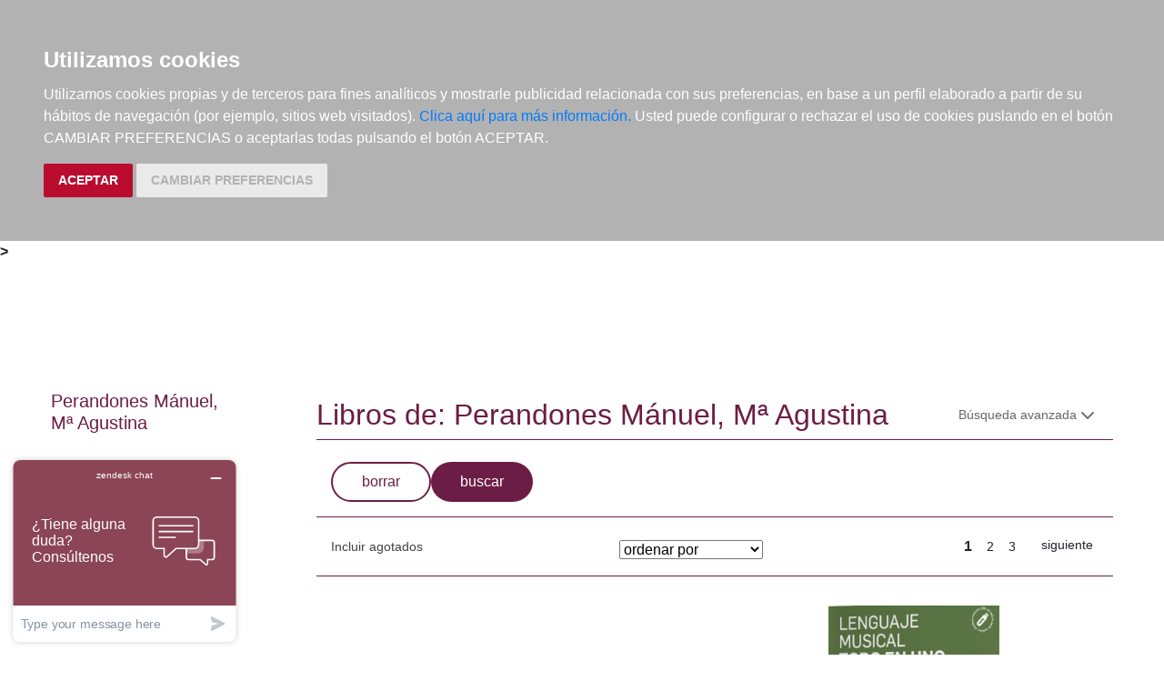

--- FILE ---
content_type: text/html; charset=utf-8
request_url: https://www.elargonauta.com/autores/perandones-manuel-ma-agustina/5776/
body_size: 8542
content:
<!DOCTYPE html>
<html lang="en">

<head>
  <title> Libros del autor Perandones Mánuel, Mª Agustina  · El Argonauta. La librería de la música.</title>
  <meta charset="utf-8">
  <meta name="viewport" content="width=device-width, initial-scale=1">
  <link rel="shortcut icon" type="image/png" href="/static/favicon.ico" />
  
<meta name="description" content="libros de Perandones Mánuel, Mª Agustina " />
<meta name="keywords" content="Perandones Mánuel, Mª Agustina " />
<meta name="title" content="Perandones Mánuel, Mª Agustina " />



  <link rel="stylesheet" type="text/css" href="/static/css/bootstrap/bootstrap.css" media="screen" />
  <link href="/static/css/main.css?id=124" rel="stylesheet" type="text/css" />
  

  <script type="text/javascript" src="/static/js/new/bootstrap/jquery.min.js"></script>
  <script type="text/javascript" src="/static/js/new/bootstrap/popper.min.js"></script>
  <script type="text/javascript" src="/static/js/new/bootstrap/bootstrap.min.js"></script>
  <script type="text/javascript" src="/static/js/new/carro20.js"></script>
  <script type="text/javascript" src="/static/js/new/app.js"></script>
  <script type="text/javascript" src="/static/autocomplete_light/autocomplete.js"></script>
  <script type="text/javascript" src="/static/autocomplete_light/jquery.init.js"></script>
  <script type="text/javascript" src="/static/autocomplete_light/autocomplete.init.js"></script>

  <!-- Inicio del script del widget de Zendesk -->
  <script id="ze-snippet" src="https://static.zdassets.com/ekr/snippet.js?key=web_widget/elargonauta.zendesk.com" async></script>
  <!-- Fin del script del widget de Zendesk -->

  


  <script type="text/javascript" src="/static/js/cookie-consent.js"></script>

  <script type="text/javascript">
    document.addEventListener('DOMContentLoaded', function () {
      cookieconsent.run({ "notice_banner_type": "headline", "consent_type": "express", "palette": "dark", "language": "es", "website_name": "elargonauta.com", "cookies_policy_url": "https:\/\/elargonauta.com\/politica-cookies\/", "debug": "false", "demo": "false", "change_preferences_selector": "#changePreferences" });
    });
  </script>

  <!-- google analitycs -->
  <!-- Google tag (gtag.js) --> <script async src="https://www.googletagmanager.com/gtag/js?id=G-BBQM5PPN11"></script><script> window.dataLayer = window.dataLayer || []; function gtag(){dataLayer.push(arguments);} gtag('js', new Date()); gtag('config', 'G-BBQM5PPN11'); </script>
  <script type="text/javascript">
    var _gaq = _gaq || [];
    _gaq.push(['_setAccount', 'UA-1104927-1']);
    _gaq.push(['_trackPageview']);
    (function () {
      var ga = document.createElement('script'); ga.type = 'text/javascript'; ga.async = true;
      ga.src = ('https:' == document.location.protocol ? 'https://ssl' : 'http://www') + '.google-analytics.com/ga.js';
      var s = document.getElementsByTagName('script')[0]; s.parentNode.insertBefore(ga, s);
    })();
  </script>
  <!-- google analitycs -->

</head>


<body>

  






<header class="header">

  <nav class="menu">

    <div id="togglerMenu" class="menu__list">
      <a id="togglerMenu" class="close mobile" href="javascript:void(0);" onclick="toggleClass()">
        <h3>MENÚ</h3><img class="menu__icon" src="/static/img/icons/ic_close.svg" alt="">
      </a>

      
      

<ul>
  
  <li class="menu__item "><a class="" href="/libros/">Libros</a></li>
  
  <li class="menu__item "><a class="" href="/metodos-y-ejercicios/">Métodos y ejercicios</a></li>
  
  <li class="menu__item "><a class="" href="/partituras-y-ediciones-criticas/">Partituras y ediciones críticas</a></li>
  
  <li class="menu__item "><a class="" href="/revistas/">Revistas</a></li>
  
  <li class="menu__item "><a class="" href="/cds-y-dvds/">CDs y DVDs</a></li>
  
  <li class="menu__item "><a class="" href="/material-complementario/">Material complementario</a></li>
  

  <li class="menu__item "><a class="" href="/libros/novedades/">Novedades</a></li>
  <li class="menu__item "><a class="" href="/noticias/">Noticias</a></li>

  
  
  <li class="menu__item "><a class="" href="/compras-institucionales-conservatorios-universidades-centros-de-enseñanza-bibliotecas-archivos/">Compras institucionales</a></li>
  

  

</ul>

    </div>
  </nav>

  <div class="menu__utils">

    <div class="wrapper grid">
      <div>
        <a href="/"><img class="logo" src="/static/img/logo_20.png" alt="logo">
        </a>
      </div>

      <div class="utils">

        <div class="langs">
          
          

          <a href="#" onclick="toggler('langs');"><span class="text-uppercase current_lang">es</span></a>
          <ul id="langs" class="iconos">
            
            <li class="lang">
              <a href="#" onclick="document.getElementById('langForm_es').submit();" title="spanish">
                <span class="text-uppercase">spanish</span>
              </a>
              <form action="/i18n/setlang/" method="post" id="langForm_es">
                <input type='hidden' name='csrfmiddlewaretoken' value='Mx5EKdPw3Xq4Koz1RrXqi1kHcSBGjI43KN94SrydH9qVpJ0lkTys7LVhPXCsDRkK' />
                <input name="next" type="hidden" value="" />
                <input name="language" type="hidden" value="es" />
              </form>
            </li>
            
            <li class="lang">
              <a href="#" onclick="document.getElementById('langForm_en').submit();" title="english">
                <span class="text-uppercase">english</span>
              </a>
              <form action="/i18n/setlang/" method="post" id="langForm_en">
                <input type='hidden' name='csrfmiddlewaretoken' value='Mx5EKdPw3Xq4Koz1RrXqi1kHcSBGjI43KN94SrydH9qVpJ0lkTys7LVhPXCsDRkK' />
                <input name="next" type="hidden" value="" />
                <input name="language" type="hidden" value="en" />
              </form>
            </li>
            
        </div>

        

<!-- get_cart_header -->
<div id="search_header" class="menu__item">
  <a class="mobile" href="#" onclick="toggler('search_content');">
    <img src="/static/img/icons/ic_search-light.svg" alt="search button" class="menu__icon"></a>

  <div id="search_content" class="search_content menu_collapsible">
    

    <form action="/libros/" id="buscar" method="get" class="form">

      

      <input type="text" name="texto" id="id_texto" required placeholder="Buscar por título, autor, editorial o ISBN" class="form--control form-search" maxlength="250" />

      

      <input type="hidden" name="action" value="busqueda_rapida">
      <button type="submit" class="search-button"><img style="margin-top:5px" class="menu-icon" src="/static/img/icons/ic_search-light.svg" alt="search button"></button>


      

    </form>

    

  </div>
</div>

        

<!-- get_cart_header -->
<div id="user_header" class="menu__item">
	<a href="#" onclick="toggler('user_content');">
		<img class="menu__icon" src="/static/img/icons/ic_user-light.svg" alt="user" />
	</a>

	<div id="user_content" class="iconos menu_collapsible">
		<div class="wrapper">
			
			<form class="user--form" action="/cart/zonaclientes/" method="post">
				<input type='hidden' name='csrfmiddlewaretoken' value='Mx5EKdPw3Xq4Koz1RrXqi1kHcSBGjI43KN94SrydH9qVpJ0lkTys7LVhPXCsDRkK' />
				<input class="form--control" type="email" placeholder="Email" aria-label="text" name="email" />
				<input class="form--control" type="password" placeholder="Contraseña" aria-label="text" name="password" />
				<button class="btn btn--primary" type="submit">
					Entrar en Mi cuenta
				</button>
				<br>
				<a href="/cart/new_customer/" class="btn btn--secondary register">
					¿No tienes cuenta? Regístrate</a>
			</form>
			
		</div>
	</div>
</div>

        <div id="wishlist" class="menu__item web">
          <a href="/wishlist/mislistas/">
            <img class="menu__icon" src="/static/img/icons/ic_heart-light.svg" alt="wishlist">
          </a>
        </div>

        



<script>
	$(document).ready(function () {
		/* Actualiza el carro */
		$('.UpdateCart').on('submit change', function (event) {
			event.preventDefault();
			var destino = $(this).attr('destino');
			var url = "/cart/" + destino + "/";
			// AJAX request
			$.ajax({
				url: url,
				type: 'post',
				data: $(this).serialize(),
				success: function (response) {

					if (destino == "update_cart_ajax") {
						$('.modal-content').html(response);
						$('#modal_cart').modal('show');
					}
					if (destino == "get_cart_ajax") {
						$("#cart_header").html(response);
						$("#cart_content").css("display", "block");
					}
				}
			});
		});
	});

</script>

<!-- get_cart_header -->
<div id="cart_header" class="menu__item">
	<a onclick="mostrar_filtros()">
		<div class="length">0</div>
		<img class="menu__icon" src="/static/img/icons/ic_shopping-cart-light.svg" alt="Su pedido">
	</a>

	<div id="overlay" onclick="ocultar_filtros()"></div>

	<div id="cart_content">

		<span><input type='hidden' name='csrfmiddlewaretoken' value='Mx5EKdPw3Xq4Koz1RrXqi1kHcSBGjI43KN94SrydH9qVpJ0lkTys7LVhPXCsDRkK' /></span>

		<ul class="cart__list wrapper">


			<a class="close" href="#" onclick="ocultar_filtros()">
				<h3>Tu pedido</h3> <img class="menu__icon" src="/static/img/icons/ic_close.svg" alt="">
			</a>


			
			<h3 class="empty-cart">Tu carro de la compra está vacío</h3>
			

		</ul>
	</div>

</div>

        <div class="mobile menu__item" href="javascript:void(0);" onclick="toggleClass()"><img class="menu__icon" src="/static/img/icons/ic_menu.svg" alt=""></div>

      </div>
    </div>

  </div>
</header>


  
<b class="slash"><span> &gt; </span></b>



  <main class="main">
    

<!-- ------------------------------ NUEVO------------------------------------ -->
<section class="wrapper catalog grid">
  

  <aside>
    <h3>Perandones Mánuel, Mª Agustina</h3>
    <p>
      
    </p>

  </aside>

  <div class="result">

    <div class="title">
      <h1> Libros de: Perandones Mánuel, Mª Agustina </h1>

      <!-- ordenar los resultados -->
      <div class="search--section">
        <a href="#" onclick="toggler('searchform');">
          <p class="web">Búsqueda avanzada</p><span class="d-inline"><img class="menu-icon" src="/static/img/icons/ic_chevron-down.svg"></span>
        </a>
      </div>
    </div>

    <div>
      <form id="searchform" method="get" class="collapsible advanced--search_content">
        <fieldset>
          
        </fieldset>

        <div class="buttons">
          <button id="reset" type="reset" name="borrar" value="borrar" class="submitButton borrar btn btn--secondary" onclick="forceReset(this.form); return false"><span>borrar</span></button>
          <button type="submit" name="action" value="buscar" class="submitButton buscar btn btn--primary"><span>buscar</span></button>
        </div>
      </form>
    </div>

    <div class="catalog__index">
      



<!-- filtro agotados -->

<ul class="index--item">
  
  <li><a href="?agotados=s">Incluir agotados</a></li>
  
</ul>

<!-- filtro agotados -->



<!-- filtro ordenar -->


<div class="index--item order--section">
  <form action="." method="get" class="form">
    <fieldset class="fieldset">
      <!-- <label for="ordenarPor">Ordenar por: <br /></label> -->

      

      <select name="order" class="select" onchange="this.form.submit()">
        <option value="">ordenar por</option>
        <option value="titulo" >Título ascendente</option>
        <option value="-titulo" >Título descendente</option>
        <option value="autores" >Autor ascendente</option>
        <option value="-autores" >Autor descendente</option>
        <option value="pvp" >Más baratos</option>
        <option value="-pvp" >Más caros</option>
        <option value="-edicion_fecha" >Más recientes</option>
        <option value="edicion_fecha" >Más antiguos</option>
      </select>

    </fieldset>
  </form>
</div>
<!-- filtro ordenar -->

<div class="web">
  




<div class="index--item pagination">

  

  <span class="pages">
    
    
    <strong class="page current-page">1</strong>
    
    
    
    <a class="page" href="?page=2&amp;">2</a>
    
    
    
    <a class="page" href="?page=3&amp;">3</a>
    
    
    &nbsp;&nbsp;&nbsp;
  </span>

  
  <a class="page" href="?page=2&amp;" class="mas">siguiente</a>
  

</div>
</div>
<!-- ordenar los resultados -->
    </div>

    
    <ul class="list">
      
      



<li class="item">
  <div>

    <div class="item__img">
      <a class="img__container" href="/libros/lenguaje-musical-todo-en-uno-6o-nivel-2o-de-ensenanza-profesional/978-84-124682-1-2/ ">
        
        <img class="img" src="/static/img/no-preview.jpg" alt="Lenguaje Musical Todo en Uno 6º. Nivel 2º de Enseñanza Profesional" />
        

        <div class="tags">
          
          
        </div>
      </a>

      

    </div>


    <div class="item__text">

      <div class="toolbar hidden-xs d-flex">

        

        

        

        

        <!-- google books preview -->
        <p id="978-84-124682-1-2"></p>
        <!-- google books preview -->
      </div>

      <a href="/libros/lenguaje-musical-todo-en-uno-6o-nivel-2o-de-ensenanza-profesional/978-84-124682-1-2/">
        <h3 class="item__text--title">
          Lenguaje Musical Todo en Uno 6º. Nivel 2º de Enseñanza Profesional
        </h3>
      </a>

      <h3 class="item__text--subtitle"></h3>

      <h3 class="item__text--author">
        
        <a href="/autores/perandones-manuel-ma-agustina/5776/"> Perandones Mánuel, Mª Agustina </a>
        
      </h3>

      <div class="availability">
        <p class="naranja">Disponible en breve</p>
        
        Sin stock. Si se pide hoy, se estima recibir en la librería el 02/02/26
        
        <br>
        
        <p style="color: #62c04f;"><strong>¡GASTOS DE ENVÍO GRATIS!</strong></p>
        
      </div>

      

    </div>
  </div>

  <div class="item__text pvp">
    
    <h3 class="item__text--pvp"><small> PVP. </small>34,00€</h3>
    

    
    


<form id="AddToCart" action="/cart/add_to_cart_ajax/" method="post" class="AddToCart btn__comprar--form">
	<input type='hidden' name='csrfmiddlewaretoken' value='Mx5EKdPw3Xq4Koz1RrXqi1kHcSBGjI43KN94SrydH9qVpJ0lkTys7LVhPXCsDRkK' />
	<input type="hidden" name="object_id" value="106131">
	<input type="hidden" name="content_type" value="15">
	<input type="hidden" name="referencia" value="106131">
	
	<input type="hidden" name="cantidad" value="1">
	
	<input type="hidden" name="descripcion" value="Lenguaje Musical Todo en Uno 6º. Nivel 2º de Enseñanza Profesional">
	<input type="hidden" name="referer" value="">
	<button type="submit" name="add_to_cart" value="comprar" class="btn btn--primary" style="display: flex; justify-content: center; gap: 16px;"> <img class="icon" src="/static/img/icons/ic_shopping-cart-light.svg" alt="" style="height: 24px; width: auto;"><strong>
			Comprar
		</strong></button>
</form>
    
</li>
      
      



<li class="item">
  <div>

    <div class="item__img">
      <a class="img__container" href="/libros/lenguaje-musical-todo-en-uno-5o-nivel-1o-de-ensenanza-profesional/978-84-124682-0-5/ ">
        
        <img class="img" src="/static/img/no-preview.jpg" alt="Lenguaje Musical Todo en Uno 5º. Nivel 1º de Enseñanza Profesional" />
        

        <div class="tags">
          
          
        </div>
      </a>

      

    </div>


    <div class="item__text">

      <div class="toolbar hidden-xs d-flex">

        

        

        

        

        <!-- google books preview -->
        <p id="978-84-124682-0-5"></p>
        <!-- google books preview -->
      </div>

      <a href="/libros/lenguaje-musical-todo-en-uno-5o-nivel-1o-de-ensenanza-profesional/978-84-124682-0-5/">
        <h3 class="item__text--title">
          Lenguaje Musical Todo en Uno 5º. Nivel 1º de Enseñanza Profesional
        </h3>
      </a>

      <h3 class="item__text--subtitle"></h3>

      <h3 class="item__text--author">
        
        <a href="/autores/perandones-manuel-ma-agustina/5776/"> Perandones Mánuel, Mª Agustina </a>
        
      </h3>

      <div class="availability">
        <p class="naranja">Disponible en breve</p>
        
        Sin stock. Si se pide hoy, se estima recibir en la librería el 02/02/26
        
        <br>
        
        <p style="color: #62c04f;"><strong>¡GASTOS DE ENVÍO GRATIS!</strong></p>
        
      </div>

      

    </div>
  </div>

  <div class="item__text pvp">
    
    <h3 class="item__text--pvp"><small> PVP. </small>34,00€</h3>
    

    
    


<form id="AddToCart" action="/cart/add_to_cart_ajax/" method="post" class="AddToCart btn__comprar--form">
	<input type='hidden' name='csrfmiddlewaretoken' value='Mx5EKdPw3Xq4Koz1RrXqi1kHcSBGjI43KN94SrydH9qVpJ0lkTys7LVhPXCsDRkK' />
	<input type="hidden" name="object_id" value="106130">
	<input type="hidden" name="content_type" value="15">
	<input type="hidden" name="referencia" value="106130">
	
	<input type="hidden" name="cantidad" value="1">
	
	<input type="hidden" name="descripcion" value="Lenguaje Musical Todo en Uno 5º. Nivel 1º de Enseñanza Profesional">
	<input type="hidden" name="referer" value="">
	<button type="submit" name="add_to_cart" value="comprar" class="btn btn--primary" style="display: flex; justify-content: center; gap: 16px;"> <img class="icon" src="/static/img/icons/ic_shopping-cart-light.svg" alt="" style="height: 24px; width: auto;"><strong>
			Comprar
		</strong></button>
</form>
    
</li>
      
      



<li class="item">
  <div>

    <div class="item__img">
      <a class="img__container" href="/libros/lenguaje-musical-todo-en-uno-3o-nivel-ensenanza-elemental/978-84-121715-6-3/ ">
        
        <img class="img" itemprop="image" src="/media/img/portadas/98770.jpg" alt="Lenguaje Musical Todo en Uno. 3º Nivel. Enseñanza elemental" />
        

        <div class="tags">
          
          
        </div>
      </a>

      

    </div>


    <div class="item__text">

      <div class="toolbar hidden-xs d-flex">

        

        

        

        

        <!-- google books preview -->
        <p id="978-84-121715-6-3"></p>
        <!-- google books preview -->
      </div>

      <a href="/libros/lenguaje-musical-todo-en-uno-3o-nivel-ensenanza-elemental/978-84-121715-6-3/">
        <h3 class="item__text--title">
          Lenguaje Musical Todo en Uno. 3º Nivel. Enseñanza elemental
        </h3>
      </a>

      <h3 class="item__text--subtitle"></h3>

      <h3 class="item__text--author">
        
        <a href="/autores/perandones-manuel-ma-agustina/5776/"> Perandones Mánuel, Mª Agustina </a>
        
      </h3>

      <div class="availability">
        <p class="naranja">Disponible en breve</p>
        
        Si se pide hoy, se estima recibir en la librería el 02/02/2026
        
        <br>
        
        <p style="color: #62c04f;"><strong>¡GASTOS DE ENVÍO GRATIS!</strong></p>
        
      </div>

      

    </div>
  </div>

  <div class="item__text pvp">
    
    <h3 class="item__text--pvp"><small> PVP. </small>33,00€</h3>
    

    
    


<form id="AddToCart" action="/cart/add_to_cart_ajax/" method="post" class="AddToCart btn__comprar--form">
	<input type='hidden' name='csrfmiddlewaretoken' value='Mx5EKdPw3Xq4Koz1RrXqi1kHcSBGjI43KN94SrydH9qVpJ0lkTys7LVhPXCsDRkK' />
	<input type="hidden" name="object_id" value="98770">
	<input type="hidden" name="content_type" value="15">
	<input type="hidden" name="referencia" value="98770">
	
	<input type="hidden" name="cantidad" value="1">
	
	<input type="hidden" name="descripcion" value="Lenguaje Musical Todo en Uno. 3º Nivel. Enseñanza elemental">
	<input type="hidden" name="referer" value="">
	<button type="submit" name="add_to_cart" value="comprar" class="btn btn--primary" style="display: flex; justify-content: center; gap: 16px;"> <img class="icon" src="/static/img/icons/ic_shopping-cart-light.svg" alt="" style="height: 24px; width: auto;"><strong>
			Comprar
		</strong></button>
</form>
    
</li>
      
      



<li class="item">
  <div>

    <div class="item__img">
      <a class="img__container" href="/libros/lenguaje-musical-todo-en-uno-4o-nivel-ensenanza-elemental/978-84-121715-7-0/ ">
        
        <img class="img" itemprop="image" src="/media/img/portadas/98771.jpg" alt="Lenguaje Musical Todo en Uno. 4º Nivel. Enseñanza elemental." />
        

        <div class="tags">
          
          
        </div>
      </a>

      

    </div>


    <div class="item__text">

      <div class="toolbar hidden-xs d-flex">

        

        

        

        

        <!-- google books preview -->
        <p id="978-84-121715-7-0"></p>
        <!-- google books preview -->
      </div>

      <a href="/libros/lenguaje-musical-todo-en-uno-4o-nivel-ensenanza-elemental/978-84-121715-7-0/">
        <h3 class="item__text--title">
          Lenguaje Musical Todo en Uno. 4º Nivel. Enseñanza elemental.
        </h3>
      </a>

      <h3 class="item__text--subtitle"></h3>

      <h3 class="item__text--author">
        
        <a href="/autores/perandones-manuel-ma-agustina/5776/"> Perandones Mánuel, Mª Agustina </a>
        
      </h3>

      <div class="availability">
        <p class="naranja">Disponible en breve</p>
        
        Sin stock. Si se pide hoy, se estima recibir en la librería el 02/02/26
        
        <br>
        
        <p style="color: #62c04f;"><strong>¡GASTOS DE ENVÍO GRATIS!</strong></p>
        
      </div>

      

    </div>
  </div>

  <div class="item__text pvp">
    
    <h3 class="item__text--pvp"><small> PVP. </small>33,00€</h3>
    

    
    


<form id="AddToCart" action="/cart/add_to_cart_ajax/" method="post" class="AddToCart btn__comprar--form">
	<input type='hidden' name='csrfmiddlewaretoken' value='Mx5EKdPw3Xq4Koz1RrXqi1kHcSBGjI43KN94SrydH9qVpJ0lkTys7LVhPXCsDRkK' />
	<input type="hidden" name="object_id" value="98771">
	<input type="hidden" name="content_type" value="15">
	<input type="hidden" name="referencia" value="98771">
	
	<input type="hidden" name="cantidad" value="1">
	
	<input type="hidden" name="descripcion" value="Lenguaje Musical Todo en Uno. 4º Nivel. Enseñanza elemental.">
	<input type="hidden" name="referer" value="">
	<button type="submit" name="add_to_cart" value="comprar" class="btn btn--primary" style="display: flex; justify-content: center; gap: 16px;"> <img class="icon" src="/static/img/icons/ic_shopping-cart-light.svg" alt="" style="height: 24px; width: auto;"><strong>
			Comprar
		</strong></button>
</form>
    
</li>
      
      



<li class="item">
  <div>

    <div class="item__img">
      <a class="img__container" href="/metodos-y-ejercicios/solucionario-lenguaje-musical-todo-en-uno-ensenanza-elemental-3-4/978-84-121715-8-7/ ">
        
        <img class="img" src="/static/img/no-preview.jpg" alt="Solucionario. Lenguaje Musical Todo en Uno. Enseñanza elemental. 3-4" />
        

        <div class="tags">
          
          
        </div>
      </a>

      

    </div>


    <div class="item__text">

      <div class="toolbar hidden-xs d-flex">

        

        

        

        

        <!-- google books preview -->
        <p id="978-84-121715-8-7"></p>
        <!-- google books preview -->
      </div>

      <a href="/metodos-y-ejercicios/solucionario-lenguaje-musical-todo-en-uno-ensenanza-elemental-3-4/978-84-121715-8-7/">
        <h3 class="item__text--title">
          Solucionario. Lenguaje Musical Todo en Uno. Enseñanza elemental. 3-4
        </h3>
      </a>

      <h3 class="item__text--subtitle"></h3>

      <h3 class="item__text--author">
        
        <a href="/autores/perandones-manuel-ma-agustina/5776/"> Perandones Mánuel, Mª Agustina </a>
        
      </h3>

      <div class="availability">
        <p class="naranja">Disponible en breve</p>
        
        Sin stock. Si se pide hoy, se estima recibir en la librería el 02/02/26
        
        <br>
        
      </div>

      

    </div>
  </div>

  <div class="item__text pvp">
    
    <h3 class="item__text--pvp"><small> PVP. </small>16,00€</h3>
    

    
    


<form id="AddToCart" action="/cart/add_to_cart_ajax/" method="post" class="AddToCart btn__comprar--form">
	<input type='hidden' name='csrfmiddlewaretoken' value='Mx5EKdPw3Xq4Koz1RrXqi1kHcSBGjI43KN94SrydH9qVpJ0lkTys7LVhPXCsDRkK' />
	<input type="hidden" name="object_id" value="101536">
	<input type="hidden" name="content_type" value="15">
	<input type="hidden" name="referencia" value="101536">
	
	<input type="hidden" name="cantidad" value="1">
	
	<input type="hidden" name="descripcion" value="Solucionario. Lenguaje Musical Todo en Uno. Enseñanza elemental. 3-4">
	<input type="hidden" name="referer" value="">
	<button type="submit" name="add_to_cart" value="comprar" class="btn btn--primary" style="display: flex; justify-content: center; gap: 16px;"> <img class="icon" src="/static/img/icons/ic_shopping-cart-light.svg" alt="" style="height: 24px; width: auto;"><strong>
			Comprar
		</strong></button>
</form>
    
</li>
      
      



<li class="item">
  <div>

    <div class="item__img">
      <a class="img__container" href="/metodos-y-ejercicios/lenguaje-musical-todo-en-uno-ensenanza-elemental-1/978-84-121715-2-5/ ">
        
        <img class="img" itemprop="image" src="/media/img/portadas/90220.jpg" alt="Lenguaje Musical Todo en Uno. Enseñanza elemental. 1." />
        

        <div class="tags">
          
          
        </div>
      </a>

      

    </div>


    <div class="item__text">

      <div class="toolbar hidden-xs d-flex">

        

        

        

        

        <!-- google books preview -->
        <p id="978-84-121715-2-5"></p>
        <!-- google books preview -->
      </div>

      <a href="/metodos-y-ejercicios/lenguaje-musical-todo-en-uno-ensenanza-elemental-1/978-84-121715-2-5/">
        <h3 class="item__text--title">
          Lenguaje Musical Todo en Uno. Enseñanza elemental. 1.
        </h3>
      </a>

      <h3 class="item__text--subtitle"></h3>

      <h3 class="item__text--author">
        
        <a href="/autores/perandones-manuel-ma-agustina/5776/"> Perandones Mánuel, Mª Agustina </a>
        
      </h3>

      <div class="availability">
        <p class="naranja">Disponible en breve</p>
        
        Sin stock. Si se pide hoy, se estima recibir en la librería el 30/01/26
        
        <br>
        
        <p style="color: #62c04f;"><strong>¡GASTOS DE ENVÍO GRATIS!</strong></p>
        
      </div>

      

    </div>
  </div>

  <div class="item__text pvp">
    
    <h3 class="item__text--pvp"><small> PVP. </small>32,00€</h3>
    

    
    


<form id="AddToCart" action="/cart/add_to_cart_ajax/" method="post" class="AddToCart btn__comprar--form">
	<input type='hidden' name='csrfmiddlewaretoken' value='Mx5EKdPw3Xq4Koz1RrXqi1kHcSBGjI43KN94SrydH9qVpJ0lkTys7LVhPXCsDRkK' />
	<input type="hidden" name="object_id" value="90220">
	<input type="hidden" name="content_type" value="15">
	<input type="hidden" name="referencia" value="90220">
	
	<input type="hidden" name="cantidad" value="1">
	
	<input type="hidden" name="descripcion" value="Lenguaje Musical Todo en Uno. Enseñanza elemental. 1.">
	<input type="hidden" name="referer" value="">
	<button type="submit" name="add_to_cart" value="comprar" class="btn btn--primary" style="display: flex; justify-content: center; gap: 16px;"> <img class="icon" src="/static/img/icons/ic_shopping-cart-light.svg" alt="" style="height: 24px; width: auto;"><strong>
			Comprar
		</strong></button>
</form>
    
</li>
      
      



<li class="item">
  <div>

    <div class="item__img">
      <a class="img__container" href="/metodos-y-ejercicios/lenguaje-musical-todo-en-uno-ensenanza-elemental-2/978-84-121715-3-2/ ">
        
        <img class="img" itemprop="image" src="/media/img/portadas/90221.jpg" alt="Lenguaje Musical Todo en Uno. Enseñanza elemental. 2." />
        

        <div class="tags">
          
          
        </div>
      </a>

      

    </div>


    <div class="item__text">

      <div class="toolbar hidden-xs d-flex">

        

        

        

        

        <!-- google books preview -->
        <p id="978-84-121715-3-2"></p>
        <!-- google books preview -->
      </div>

      <a href="/metodos-y-ejercicios/lenguaje-musical-todo-en-uno-ensenanza-elemental-2/978-84-121715-3-2/">
        <h3 class="item__text--title">
          Lenguaje Musical Todo en Uno. Enseñanza elemental. 2.
        </h3>
      </a>

      <h3 class="item__text--subtitle"></h3>

      <h3 class="item__text--author">
        
        <a href="/autores/perandones-manuel-ma-agustina/5776/"> Perandones Mánuel, Mª Agustina </a>
        
      </h3>

      <div class="availability">
        <p class="naranja">Disponible en breve</p>
        
        Sin stock. Si se pide hoy, se estima recibir en la librería el 02/02/26
        
        <br>
        
        <p style="color: #62c04f;"><strong>¡GASTOS DE ENVÍO GRATIS!</strong></p>
        
      </div>

      

    </div>
  </div>

  <div class="item__text pvp">
    
    <h3 class="item__text--pvp"><small> PVP. </small>32,00€</h3>
    

    
    


<form id="AddToCart" action="/cart/add_to_cart_ajax/" method="post" class="AddToCart btn__comprar--form">
	<input type='hidden' name='csrfmiddlewaretoken' value='Mx5EKdPw3Xq4Koz1RrXqi1kHcSBGjI43KN94SrydH9qVpJ0lkTys7LVhPXCsDRkK' />
	<input type="hidden" name="object_id" value="90221">
	<input type="hidden" name="content_type" value="15">
	<input type="hidden" name="referencia" value="90221">
	
	<input type="hidden" name="cantidad" value="1">
	
	<input type="hidden" name="descripcion" value="Lenguaje Musical Todo en Uno. Enseñanza elemental. 2.">
	<input type="hidden" name="referer" value="">
	<button type="submit" name="add_to_cart" value="comprar" class="btn btn--primary" style="display: flex; justify-content: center; gap: 16px;"> <img class="icon" src="/static/img/icons/ic_shopping-cart-light.svg" alt="" style="height: 24px; width: auto;"><strong>
			Comprar
		</strong></button>
</form>
    
</li>
      
      



<li class="item">
  <div>

    <div class="item__img">
      <a class="img__container" href="/metodos-y-ejercicios/solucionario-lenguaje-musical-todo-en-uno-ensenanza-elemental-1-2/978-84-121715-4-9/ ">
        
        <img class="img" itemprop="image" src="/media/img/portadas/90222.jpg" alt="Solucionario. Lenguaje Musical Todo en Uno. Enseñanza elemental. 1-2" />
        

        <div class="tags">
          
          
        </div>
      </a>

      

    </div>


    <div class="item__text">

      <div class="toolbar hidden-xs d-flex">

        

        

        

        

        <!-- google books preview -->
        <p id="978-84-121715-4-9"></p>
        <!-- google books preview -->
      </div>

      <a href="/metodos-y-ejercicios/solucionario-lenguaje-musical-todo-en-uno-ensenanza-elemental-1-2/978-84-121715-4-9/">
        <h3 class="item__text--title">
          Solucionario. Lenguaje Musical Todo en Uno. Enseñanza elemental. 1-2
        </h3>
      </a>

      <h3 class="item__text--subtitle"></h3>

      <h3 class="item__text--author">
        
        <a href="/autores/perandones-manuel-ma-agustina/5776/"> Perandones Mánuel, Mª Agustina </a>
        
      </h3>

      <div class="availability">
        <p class="naranja">Disponible en breve</p>
        
        Sin stock. Si se pide hoy, se estima recibir en la librería el 02/02/26
        
        <br>
        
      </div>

      

    </div>
  </div>

  <div class="item__text pvp">
    
    <h3 class="item__text--pvp"><small> PVP. </small>15,00€</h3>
    

    
    


<form id="AddToCart" action="/cart/add_to_cart_ajax/" method="post" class="AddToCart btn__comprar--form">
	<input type='hidden' name='csrfmiddlewaretoken' value='Mx5EKdPw3Xq4Koz1RrXqi1kHcSBGjI43KN94SrydH9qVpJ0lkTys7LVhPXCsDRkK' />
	<input type="hidden" name="object_id" value="90222">
	<input type="hidden" name="content_type" value="15">
	<input type="hidden" name="referencia" value="90222">
	
	<input type="hidden" name="cantidad" value="1">
	
	<input type="hidden" name="descripcion" value="Solucionario. Lenguaje Musical Todo en Uno. Enseñanza elemental. 1-2">
	<input type="hidden" name="referer" value="">
	<button type="submit" name="add_to_cart" value="comprar" class="btn btn--primary" style="display: flex; justify-content: center; gap: 16px;"> <img class="icon" src="/static/img/icons/ic_shopping-cart-light.svg" alt="" style="height: 24px; width: auto;"><strong>
			Comprar
		</strong></button>
</form>
    
</li>
      
      



<li class="item">
  <div>

    <div class="item__img">
      <a class="img__container" href="/metodos-y-ejercicios/solucionario-la-teoria-musical-y-su-practica-niveles-3-y-4/978-84-121716-1-7/ ">
        
        <img class="img" itemprop="image" src="/media/img/portadas/80849.jpg" alt="Solucionario. La teoría musical y su práctica. Niveles 3 y 4" />
        

        <div class="tags">
          
          
        </div>
      </a>

      

    </div>


    <div class="item__text">

      <div class="toolbar hidden-xs d-flex">

        

        

        

        

        <!-- google books preview -->
        <p id="978-84-121716-1-7"></p>
        <!-- google books preview -->
      </div>

      <a href="/metodos-y-ejercicios/solucionario-la-teoria-musical-y-su-practica-niveles-3-y-4/978-84-121716-1-7/">
        <h3 class="item__text--title">
          Solucionario. La teoría musical y su práctica. Niveles 3 y 4
        </h3>
      </a>

      <h3 class="item__text--subtitle"></h3>

      <h3 class="item__text--author">
        
        <a href="/autores/perandones-manuel-ma-agustina/5776/"> Perandones Mánuel, Mª Agustina </a>
        
      </h3>

      <div class="availability">
        <p class="naranja">Disponible en breve</p>
        
        Sin stock. Si se pide hoy, se estima recibir en la librería el 02/02/26
        
        <br>
        
      </div>

      

    </div>
  </div>

  <div class="item__text pvp">
    
    <h3 class="item__text--pvp"><small> PVP. </small>14,50€</h3>
    

    
    


<form id="AddToCart" action="/cart/add_to_cart_ajax/" method="post" class="AddToCart btn__comprar--form">
	<input type='hidden' name='csrfmiddlewaretoken' value='Mx5EKdPw3Xq4Koz1RrXqi1kHcSBGjI43KN94SrydH9qVpJ0lkTys7LVhPXCsDRkK' />
	<input type="hidden" name="object_id" value="80849">
	<input type="hidden" name="content_type" value="15">
	<input type="hidden" name="referencia" value="80849">
	
	<input type="hidden" name="cantidad" value="1">
	
	<input type="hidden" name="descripcion" value="Solucionario. La teoría musical y su práctica. Niveles 3 y 4">
	<input type="hidden" name="referer" value="">
	<button type="submit" name="add_to_cart" value="comprar" class="btn btn--primary" style="display: flex; justify-content: center; gap: 16px;"> <img class="icon" src="/static/img/icons/ic_shopping-cart-light.svg" alt="" style="height: 24px; width: auto;"><strong>
			Comprar
		</strong></button>
</form>
    
</li>
      
      



<li class="item">
  <div>

    <div class="item__img">
      <a class="img__container" href="/metodos-y-ejercicios/la-entonacion-y-el-dictado-musical-nivel-1/978-84-945668-5-1/ ">
        
        <img class="img" itemprop="image" src="/media/img/portadas/80627.jpg" alt="La Entonación y el Dictado Musical. Nivel 1" />
        

        <div class="tags">
          
          
        </div>
      </a>

      

    </div>


    <div class="item__text">

      <div class="toolbar hidden-xs d-flex">

        

        

        

        

        <!-- google books preview -->
        <p id="978-84-945668-5-1"></p>
        <!-- google books preview -->
      </div>

      <a href="/metodos-y-ejercicios/la-entonacion-y-el-dictado-musical-nivel-1/978-84-945668-5-1/">
        <h3 class="item__text--title">
          La Entonación y el Dictado Musical. Nivel 1
        </h3>
      </a>

      <h3 class="item__text--subtitle"></h3>

      <h3 class="item__text--author">
        
        <a href="/autores/perandones-manuel-ma-agustina/5776/"> Perandones Mánuel, Mª Agustina </a>
        
      </h3>

      <div class="availability">
        <p class="naranja">Disponible en breve</p>
        
        Sin stock. Si se pide hoy, se estima recibir en la librería el 02/02/26
        
        <br>
        
      </div>

      

    </div>
  </div>

  <div class="item__text pvp">
    
    <h3 class="item__text--pvp"><small> PVP. </small>19,50€</h3>
    

    
    


<form id="AddToCart" action="/cart/add_to_cart_ajax/" method="post" class="AddToCart btn__comprar--form">
	<input type='hidden' name='csrfmiddlewaretoken' value='Mx5EKdPw3Xq4Koz1RrXqi1kHcSBGjI43KN94SrydH9qVpJ0lkTys7LVhPXCsDRkK' />
	<input type="hidden" name="object_id" value="80627">
	<input type="hidden" name="content_type" value="15">
	<input type="hidden" name="referencia" value="80627">
	
	<input type="hidden" name="cantidad" value="1">
	
	<input type="hidden" name="descripcion" value="La Entonación y el Dictado Musical. Nivel 1">
	<input type="hidden" name="referer" value="">
	<button type="submit" name="add_to_cart" value="comprar" class="btn btn--primary" style="display: flex; justify-content: center; gap: 16px;"> <img class="icon" src="/static/img/icons/ic_shopping-cart-light.svg" alt="" style="height: 24px; width: auto;"><strong>
			Comprar
		</strong></button>
</form>
    
</li>
      
      



<li class="item">
  <div>

    <div class="item__img">
      <a class="img__container" href="/metodos-y-ejercicios/la-entonacion-y-el-dictado-musical-con-solucionario-nivel-1/978-84-945668-6-8/ ">
        
        <img class="img" itemprop="image" src="/media/img/portadas/80628.jpg" alt="La Entonación y el Dictado Musical, con Solucionario. Nivel 1" />
        

        <div class="tags">
          
          
        </div>
      </a>

      

    </div>


    <div class="item__text">

      <div class="toolbar hidden-xs d-flex">

        

        

        

        

        <!-- google books preview -->
        <p id="978-84-945668-6-8"></p>
        <!-- google books preview -->
      </div>

      <a href="/metodos-y-ejercicios/la-entonacion-y-el-dictado-musical-con-solucionario-nivel-1/978-84-945668-6-8/">
        <h3 class="item__text--title">
          La Entonación y el Dictado Musical, con Solucionario. Nivel 1
        </h3>
      </a>

      <h3 class="item__text--subtitle"></h3>

      <h3 class="item__text--author">
        
        <a href="/autores/perandones-manuel-ma-agustina/5776/"> Perandones Mánuel, Mª Agustina </a>
        
      </h3>

      <div class="availability">
        <p class="naranja">Disponible en breve</p>
        
        Sin stock. Si se pide hoy, se estima recibir en la librería el 02/02/26
        
        <br>
        
      </div>

      

    </div>
  </div>

  <div class="item__text pvp">
    
    <h3 class="item__text--pvp"><small> PVP. </small>21,50€</h3>
    

    
    


<form id="AddToCart" action="/cart/add_to_cart_ajax/" method="post" class="AddToCart btn__comprar--form">
	<input type='hidden' name='csrfmiddlewaretoken' value='Mx5EKdPw3Xq4Koz1RrXqi1kHcSBGjI43KN94SrydH9qVpJ0lkTys7LVhPXCsDRkK' />
	<input type="hidden" name="object_id" value="80628">
	<input type="hidden" name="content_type" value="15">
	<input type="hidden" name="referencia" value="80628">
	
	<input type="hidden" name="cantidad" value="1">
	
	<input type="hidden" name="descripcion" value="La Entonación y el Dictado Musical, con Solucionario. Nivel 1">
	<input type="hidden" name="referer" value="">
	<button type="submit" name="add_to_cart" value="comprar" class="btn btn--primary" style="display: flex; justify-content: center; gap: 16px;"> <img class="icon" src="/static/img/icons/ic_shopping-cart-light.svg" alt="" style="height: 24px; width: auto;"><strong>
			Comprar
		</strong></button>
</form>
    
</li>
      
      



<li class="item">
  <div>

    <div class="item__img">
      <a class="img__container" href="/metodos-y-ejercicios/la-entonacion-y-el-dictado-musical-nivel-2/978-84-945668-7-5/ ">
        
        <img class="img" itemprop="image" src="/media/img/portadas/80629.jpg" alt="La Entonación y el Dictado Musical. Nivel 2" />
        

        <div class="tags">
          
          
        </div>
      </a>

      

    </div>


    <div class="item__text">

      <div class="toolbar hidden-xs d-flex">

        

        

        

        

        <!-- google books preview -->
        <p id="978-84-945668-7-5"></p>
        <!-- google books preview -->
      </div>

      <a href="/metodos-y-ejercicios/la-entonacion-y-el-dictado-musical-nivel-2/978-84-945668-7-5/">
        <h3 class="item__text--title">
          La Entonación y el Dictado Musical. Nivel 2
        </h3>
      </a>

      <h3 class="item__text--subtitle"></h3>

      <h3 class="item__text--author">
        
        <a href="/autores/perandones-manuel-ma-agustina/5776/"> Perandones Mánuel, Mª Agustina </a>
        
      </h3>

      <div class="availability">
        <p class="naranja">Disponible en breve</p>
        
        Sin stock. Si se pide hoy, se estima recibir en la librería el 02/02/26
        
        <br>
        
      </div>

      

    </div>
  </div>

  <div class="item__text pvp">
    
    <h3 class="item__text--pvp"><small> PVP. </small>19,50€</h3>
    

    
    


<form id="AddToCart" action="/cart/add_to_cart_ajax/" method="post" class="AddToCart btn__comprar--form">
	<input type='hidden' name='csrfmiddlewaretoken' value='Mx5EKdPw3Xq4Koz1RrXqi1kHcSBGjI43KN94SrydH9qVpJ0lkTys7LVhPXCsDRkK' />
	<input type="hidden" name="object_id" value="80629">
	<input type="hidden" name="content_type" value="15">
	<input type="hidden" name="referencia" value="80629">
	
	<input type="hidden" name="cantidad" value="1">
	
	<input type="hidden" name="descripcion" value="La Entonación y el Dictado Musical. Nivel 2">
	<input type="hidden" name="referer" value="">
	<button type="submit" name="add_to_cart" value="comprar" class="btn btn--primary" style="display: flex; justify-content: center; gap: 16px;"> <img class="icon" src="/static/img/icons/ic_shopping-cart-light.svg" alt="" style="height: 24px; width: auto;"><strong>
			Comprar
		</strong></button>
</form>
    
</li>
      
      



<li class="item">
  <div>

    <div class="item__img">
      <a class="img__container" href="/metodos-y-ejercicios/la-entonacion-y-el-dictado-musical-con-solucionario-nivel-2/978-84-945668-8-2/ ">
        
        <img class="img" itemprop="image" src="/media/img/portadas/80630.jpg" alt="La Entonación y el Dictado Musical, con Solucionario. Nivel 2" />
        

        <div class="tags">
          
          
        </div>
      </a>

      

    </div>


    <div class="item__text">

      <div class="toolbar hidden-xs d-flex">

        

        

        

        

        <!-- google books preview -->
        <p id="978-84-945668-8-2"></p>
        <!-- google books preview -->
      </div>

      <a href="/metodos-y-ejercicios/la-entonacion-y-el-dictado-musical-con-solucionario-nivel-2/978-84-945668-8-2/">
        <h3 class="item__text--title">
          La Entonación y el Dictado Musical, con Solucionario. Nivel 2
        </h3>
      </a>

      <h3 class="item__text--subtitle"></h3>

      <h3 class="item__text--author">
        
        <a href="/autores/perandones-manuel-ma-agustina/5776/"> Perandones Mánuel, Mª Agustina </a>
        
      </h3>

      <div class="availability">
        <p class="naranja">Disponible en breve</p>
        
        Sin stock. Si se pide hoy, se estima recibir en la librería el 02/02/26
        
        <br>
        
      </div>

      

    </div>
  </div>

  <div class="item__text pvp">
    
    <h3 class="item__text--pvp"><small> PVP. </small>21,50€</h3>
    

    
    


<form id="AddToCart" action="/cart/add_to_cart_ajax/" method="post" class="AddToCart btn__comprar--form">
	<input type='hidden' name='csrfmiddlewaretoken' value='Mx5EKdPw3Xq4Koz1RrXqi1kHcSBGjI43KN94SrydH9qVpJ0lkTys7LVhPXCsDRkK' />
	<input type="hidden" name="object_id" value="80630">
	<input type="hidden" name="content_type" value="15">
	<input type="hidden" name="referencia" value="80630">
	
	<input type="hidden" name="cantidad" value="1">
	
	<input type="hidden" name="descripcion" value="La Entonación y el Dictado Musical, con Solucionario. Nivel 2">
	<input type="hidden" name="referer" value="">
	<button type="submit" name="add_to_cart" value="comprar" class="btn btn--primary" style="display: flex; justify-content: center; gap: 16px;"> <img class="icon" src="/static/img/icons/ic_shopping-cart-light.svg" alt="" style="height: 24px; width: auto;"><strong>
			Comprar
		</strong></button>
</form>
    
</li>
      
      



<li class="item">
  <div>

    <div class="item__img">
      <a class="img__container" href="/metodos-y-ejercicios/la-teoria-musical-y-su-practica-nivel-3/978-84-945668-9-9/ ">
        
        <img class="img" itemprop="image" src="/media/img/portadas/80846.jpg" alt="La teoría musical y su práctica. Nivel 3" />
        

        <div class="tags">
          
          
        </div>
      </a>

      

    </div>


    <div class="item__text">

      <div class="toolbar hidden-xs d-flex">

        

        

        

        

        <!-- google books preview -->
        <p id="978-84-945668-9-9"></p>
        <!-- google books preview -->
      </div>

      <a href="/metodos-y-ejercicios/la-teoria-musical-y-su-practica-nivel-3/978-84-945668-9-9/">
        <h3 class="item__text--title">
          La teoría musical y su práctica. Nivel 3
        </h3>
      </a>

      <h3 class="item__text--subtitle"></h3>

      <h3 class="item__text--author">
        
        <a href="/autores/perandones-manuel-ma-agustina/5776/"> Perandones Mánuel, Mª Agustina </a>
        
      </h3>

      <div class="availability">
        <p class="naranja">Disponible en breve</p>
        
        Sin stock. Si se pide hoy, se estima recibir en la librería el 02/02/26
        
        <br>
        
      </div>

      

    </div>
  </div>

  <div class="item__text pvp">
    
    <h3 class="item__text--pvp"><small> PVP. </small>18,50€</h3>
    

    
    


<form id="AddToCart" action="/cart/add_to_cart_ajax/" method="post" class="AddToCart btn__comprar--form">
	<input type='hidden' name='csrfmiddlewaretoken' value='Mx5EKdPw3Xq4Koz1RrXqi1kHcSBGjI43KN94SrydH9qVpJ0lkTys7LVhPXCsDRkK' />
	<input type="hidden" name="object_id" value="80846">
	<input type="hidden" name="content_type" value="15">
	<input type="hidden" name="referencia" value="80846">
	
	<input type="hidden" name="cantidad" value="1">
	
	<input type="hidden" name="descripcion" value="La teoría musical y su práctica. Nivel 3">
	<input type="hidden" name="referer" value="">
	<button type="submit" name="add_to_cart" value="comprar" class="btn btn--primary" style="display: flex; justify-content: center; gap: 16px;"> <img class="icon" src="/static/img/icons/ic_shopping-cart-light.svg" alt="" style="height: 24px; width: auto;"><strong>
			Comprar
		</strong></button>
</form>
    
</li>
      
      



<li class="item">
  <div>

    <div class="item__img">
      <a class="img__container" href="/metodos-y-ejercicios/la-teoria-musical-y-su-practica-nivel-4/978-84-121716-0-0/ ">
        
        <img class="img" itemprop="image" src="/media/img/portadas/80847.jpg" alt="La teoría musical y su práctica. Nivel 4" />
        

        <div class="tags">
          
          
        </div>
      </a>

      

    </div>


    <div class="item__text">

      <div class="toolbar hidden-xs d-flex">

        

        

        

        

        <!-- google books preview -->
        <p id="978-84-121716-0-0"></p>
        <!-- google books preview -->
      </div>

      <a href="/metodos-y-ejercicios/la-teoria-musical-y-su-practica-nivel-4/978-84-121716-0-0/">
        <h3 class="item__text--title">
          La teoría musical y su práctica. Nivel 4
        </h3>
      </a>

      <h3 class="item__text--subtitle"></h3>

      <h3 class="item__text--author">
        
        <a href="/autores/perandones-manuel-ma-agustina/5776/"> Perandones Mánuel, Mª Agustina </a>
        
      </h3>

      <div class="availability">
        <p class="naranja">Disponible en breve</p>
        
        Sin stock. Si se pide hoy, se estima recibir en la librería el 02/02/26
        
        <br>
        
      </div>

      

    </div>
  </div>

  <div class="item__text pvp">
    
    <h3 class="item__text--pvp"><small> PVP. </small>18,50€</h3>
    

    
    


<form id="AddToCart" action="/cart/add_to_cart_ajax/" method="post" class="AddToCart btn__comprar--form">
	<input type='hidden' name='csrfmiddlewaretoken' value='Mx5EKdPw3Xq4Koz1RrXqi1kHcSBGjI43KN94SrydH9qVpJ0lkTys7LVhPXCsDRkK' />
	<input type="hidden" name="object_id" value="80847">
	<input type="hidden" name="content_type" value="15">
	<input type="hidden" name="referencia" value="80847">
	
	<input type="hidden" name="cantidad" value="1">
	
	<input type="hidden" name="descripcion" value="La teoría musical y su práctica. Nivel 4">
	<input type="hidden" name="referer" value="">
	<button type="submit" name="add_to_cart" value="comprar" class="btn btn--primary" style="display: flex; justify-content: center; gap: 16px;"> <img class="icon" src="/static/img/icons/ic_shopping-cart-light.svg" alt="" style="height: 24px; width: auto;"><strong>
			Comprar
		</strong></button>
</form>
    
</li>
      
      



<li class="item">
  <div>

    <div class="item__img">
      <a class="img__container" href="/metodos-y-ejercicios/el-ritmo-musical-y-su-practica-nivel-3/978-84-121716-2-4/ ">
        
        <img class="img" itemprop="image" src="/media/img/portadas/81327.jpg" alt="El ritmo musical y su práctica. Nivel 3" />
        

        <div class="tags">
          
          
        </div>
      </a>

      

    </div>


    <div class="item__text">

      <div class="toolbar hidden-xs d-flex">

        

        

        

        

        <!-- google books preview -->
        <p id="978-84-121716-2-4"></p>
        <!-- google books preview -->
      </div>

      <a href="/metodos-y-ejercicios/el-ritmo-musical-y-su-practica-nivel-3/978-84-121716-2-4/">
        <h3 class="item__text--title">
          El ritmo musical y su práctica. Nivel 3
        </h3>
      </a>

      <h3 class="item__text--subtitle"></h3>

      <h3 class="item__text--author">
        
        <a href="/autores/perandones-manuel-ma-agustina/5776/"> Perandones Mánuel, Mª Agustina </a>
        
      </h3>

      <div class="availability">
        <p class="naranja">Disponible en breve</p>
        
        Sin stock. Si se pide hoy, se estima recibir en la librería el 02/02/26
        
        <br>
        
      </div>

      

    </div>
  </div>

  <div class="item__text pvp">
    
    <h3 class="item__text--pvp"><small> PVP. </small>16,50€</h3>
    

    
    


<form id="AddToCart" action="/cart/add_to_cart_ajax/" method="post" class="AddToCart btn__comprar--form">
	<input type='hidden' name='csrfmiddlewaretoken' value='Mx5EKdPw3Xq4Koz1RrXqi1kHcSBGjI43KN94SrydH9qVpJ0lkTys7LVhPXCsDRkK' />
	<input type="hidden" name="object_id" value="81327">
	<input type="hidden" name="content_type" value="15">
	<input type="hidden" name="referencia" value="81327">
	
	<input type="hidden" name="cantidad" value="1">
	
	<input type="hidden" name="descripcion" value="El ritmo musical y su práctica. Nivel 3">
	<input type="hidden" name="referer" value="">
	<button type="submit" name="add_to_cart" value="comprar" class="btn btn--primary" style="display: flex; justify-content: center; gap: 16px;"> <img class="icon" src="/static/img/icons/ic_shopping-cart-light.svg" alt="" style="height: 24px; width: auto;"><strong>
			Comprar
		</strong></button>
</form>
    
</li>
      
      



<li class="item">
  <div>

    <div class="item__img">
      <a class="img__container" href="/metodos-y-ejercicios/el-ritmo-musical-y-su-practica-nivel-4/978-84-121716-3-1/ ">
        
        <img class="img" itemprop="image" src="/media/img/portadas/81328.jpg" alt="El ritmo musical y su práctica. Nivel 4" />
        

        <div class="tags">
          
          
        </div>
      </a>

      

    </div>


    <div class="item__text">

      <div class="toolbar hidden-xs d-flex">

        

        

        

        

        <!-- google books preview -->
        <p id="978-84-121716-3-1"></p>
        <!-- google books preview -->
      </div>

      <a href="/metodos-y-ejercicios/el-ritmo-musical-y-su-practica-nivel-4/978-84-121716-3-1/">
        <h3 class="item__text--title">
          El ritmo musical y su práctica. Nivel 4
        </h3>
      </a>

      <h3 class="item__text--subtitle"></h3>

      <h3 class="item__text--author">
        
        <a href="/autores/perandones-manuel-ma-agustina/5776/"> Perandones Mánuel, Mª Agustina </a>
        
      </h3>

      <div class="availability">
        <p class="naranja">Disponible en breve</p>
        
        Sin stock. Si se pide hoy, se estima recibir en la librería el 02/02/26
        
        <br>
        
      </div>

      

    </div>
  </div>

  <div class="item__text pvp">
    
    <h3 class="item__text--pvp"><small> PVP. </small>16,50€</h3>
    

    
    


<form id="AddToCart" action="/cart/add_to_cart_ajax/" method="post" class="AddToCart btn__comprar--form">
	<input type='hidden' name='csrfmiddlewaretoken' value='Mx5EKdPw3Xq4Koz1RrXqi1kHcSBGjI43KN94SrydH9qVpJ0lkTys7LVhPXCsDRkK' />
	<input type="hidden" name="object_id" value="81328">
	<input type="hidden" name="content_type" value="15">
	<input type="hidden" name="referencia" value="81328">
	
	<input type="hidden" name="cantidad" value="1">
	
	<input type="hidden" name="descripcion" value="El ritmo musical y su práctica. Nivel 4">
	<input type="hidden" name="referer" value="">
	<button type="submit" name="add_to_cart" value="comprar" class="btn btn--primary" style="display: flex; justify-content: center; gap: 16px;"> <img class="icon" src="/static/img/icons/ic_shopping-cart-light.svg" alt="" style="height: 24px; width: auto;"><strong>
			Comprar
		</strong></button>
</form>
    
</li>
      
      



<li class="item">
  <div>

    <div class="item__img">
      <a class="img__container" href="/metodos-y-ejercicios/la-entonacion-y-el-dictado-musical-nivel-3/978-84-121716-4-8/ ">
        
        <img class="img" itemprop="image" src="/media/img/portadas/82222.jpg" alt="La Entonación y el Dictado Musical. Nivel 3" />
        

        <div class="tags">
          <img class="new-icon" src="/static/img/icons/ic_novedad.svg">
          
        </div>
      </a>

      

    </div>


    <div class="item__text">

      <div class="toolbar hidden-xs d-flex">

        

        

        

        

        <!-- google books preview -->
        <p id="978-84-121716-4-8"></p>
        <!-- google books preview -->
      </div>

      <a href="/metodos-y-ejercicios/la-entonacion-y-el-dictado-musical-nivel-3/978-84-121716-4-8/">
        <h3 class="item__text--title">
          La Entonación y el Dictado Musical. Nivel 3
        </h3>
      </a>

      <h3 class="item__text--subtitle"></h3>

      <h3 class="item__text--author">
        
        <a href="/autores/perandones-manuel-ma-agustina/5776/"> Perandones Mánuel, Mª Agustina </a>
        
      </h3>

      <div class="availability">
        <p class="naranja">Disponible en breve</p>
        
        Sin stock. Si se pide hoy, se estima recibir en la librería el 02/02/26
        
        <br>
        
      </div>

      

    </div>
  </div>

  <div class="item__text pvp">
    
    <h3 class="item__text--pvp"><small> PVP. </small>20,50€</h3>
    

    
    


<form id="AddToCart" action="/cart/add_to_cart_ajax/" method="post" class="AddToCart btn__comprar--form">
	<input type='hidden' name='csrfmiddlewaretoken' value='Mx5EKdPw3Xq4Koz1RrXqi1kHcSBGjI43KN94SrydH9qVpJ0lkTys7LVhPXCsDRkK' />
	<input type="hidden" name="object_id" value="82222">
	<input type="hidden" name="content_type" value="15">
	<input type="hidden" name="referencia" value="82222">
	
	<input type="hidden" name="cantidad" value="1">
	
	<input type="hidden" name="descripcion" value="La Entonación y el Dictado Musical. Nivel 3">
	<input type="hidden" name="referer" value="">
	<button type="submit" name="add_to_cart" value="comprar" class="btn btn--primary" style="display: flex; justify-content: center; gap: 16px;"> <img class="icon" src="/static/img/icons/ic_shopping-cart-light.svg" alt="" style="height: 24px; width: auto;"><strong>
			Comprar
		</strong></button>
</form>
    
</li>
      
      



<li class="item">
  <div>

    <div class="item__img">
      <a class="img__container" href="/metodos-y-ejercicios/la-entonacion-y-el-dictado-musical-con-solucionario-nivel-3/978-84-121716-5-5/ ">
        
        <img class="img" itemprop="image" src="/media/img/portadas/82223.jpg" alt="La Entonación y el Dictado Musical, con Solucionario. Nivel 3" />
        

        <div class="tags">
          
          
        </div>
      </a>

      

    </div>


    <div class="item__text">

      <div class="toolbar hidden-xs d-flex">

        

        

        

        

        <!-- google books preview -->
        <p id="978-84-121716-5-5"></p>
        <!-- google books preview -->
      </div>

      <a href="/metodos-y-ejercicios/la-entonacion-y-el-dictado-musical-con-solucionario-nivel-3/978-84-121716-5-5/">
        <h3 class="item__text--title">
          La Entonación y el Dictado Musical, con Solucionario. Nivel 3
        </h3>
      </a>

      <h3 class="item__text--subtitle"></h3>

      <h3 class="item__text--author">
        
        <a href="/autores/perandones-manuel-ma-agustina/5776/"> Perandones Mánuel, Mª Agustina </a>
        
      </h3>

      <div class="availability">
        <p class="naranja">Disponible en breve</p>
        
        Sin stock. Si se pide hoy, se estima recibir en la librería el 02/02/26
        
        <br>
        
      </div>

      

    </div>
  </div>

  <div class="item__text pvp">
    
    <h3 class="item__text--pvp"><small> PVP. </small>22,50€</h3>
    

    
    


<form id="AddToCart" action="/cart/add_to_cart_ajax/" method="post" class="AddToCart btn__comprar--form">
	<input type='hidden' name='csrfmiddlewaretoken' value='Mx5EKdPw3Xq4Koz1RrXqi1kHcSBGjI43KN94SrydH9qVpJ0lkTys7LVhPXCsDRkK' />
	<input type="hidden" name="object_id" value="82223">
	<input type="hidden" name="content_type" value="15">
	<input type="hidden" name="referencia" value="82223">
	
	<input type="hidden" name="cantidad" value="1">
	
	<input type="hidden" name="descripcion" value="La Entonación y el Dictado Musical, con Solucionario. Nivel 3">
	<input type="hidden" name="referer" value="">
	<button type="submit" name="add_to_cart" value="comprar" class="btn btn--primary" style="display: flex; justify-content: center; gap: 16px;"> <img class="icon" src="/static/img/icons/ic_shopping-cart-light.svg" alt="" style="height: 24px; width: auto;"><strong>
			Comprar
		</strong></button>
</form>
    
</li>
      
      



<li class="item">
  <div>

    <div class="item__img">
      <a class="img__container" href="/metodos-y-ejercicios/la-entonacion-y-el-dictado-musical-nivel-4/978-84-121716-6-2/ ">
        
        <img class="img" itemprop="image" src="/media/img/portadas/82224.jpg" alt="La Entonación y el Dictado Musical. Nivel 4" />
        

        <div class="tags">
          <img class="new-icon" src="/static/img/icons/ic_novedad.svg">
          
        </div>
      </a>

      

    </div>


    <div class="item__text">

      <div class="toolbar hidden-xs d-flex">

        

        

        

        

        <!-- google books preview -->
        <p id="978-84-121716-6-2"></p>
        <!-- google books preview -->
      </div>

      <a href="/metodos-y-ejercicios/la-entonacion-y-el-dictado-musical-nivel-4/978-84-121716-6-2/">
        <h3 class="item__text--title">
          La Entonación y el Dictado Musical. Nivel 4
        </h3>
      </a>

      <h3 class="item__text--subtitle"></h3>

      <h3 class="item__text--author">
        
        <a href="/autores/perandones-manuel-ma-agustina/5776/"> Perandones Mánuel, Mª Agustina </a>
        
      </h3>

      <div class="availability">
        <p class="naranja">Disponible en breve</p>
        
        Sin stock. Si se pide hoy, se estima recibir en la librería el 02/02/26
        
        <br>
        
      </div>

      

    </div>
  </div>

  <div class="item__text pvp">
    
    <h3 class="item__text--pvp"><small> PVP. </small>20,50€</h3>
    

    
    


<form id="AddToCart" action="/cart/add_to_cart_ajax/" method="post" class="AddToCart btn__comprar--form">
	<input type='hidden' name='csrfmiddlewaretoken' value='Mx5EKdPw3Xq4Koz1RrXqi1kHcSBGjI43KN94SrydH9qVpJ0lkTys7LVhPXCsDRkK' />
	<input type="hidden" name="object_id" value="82224">
	<input type="hidden" name="content_type" value="15">
	<input type="hidden" name="referencia" value="82224">
	
	<input type="hidden" name="cantidad" value="1">
	
	<input type="hidden" name="descripcion" value="La Entonación y el Dictado Musical. Nivel 4">
	<input type="hidden" name="referer" value="">
	<button type="submit" name="add_to_cart" value="comprar" class="btn btn--primary" style="display: flex; justify-content: center; gap: 16px;"> <img class="icon" src="/static/img/icons/ic_shopping-cart-light.svg" alt="" style="height: 24px; width: auto;"><strong>
			Comprar
		</strong></button>
</form>
    
</li>
      
    </ul>
    <!-- item -->

    

    




<div class="index--item pagination">

  

  <span class="pages">
    
    
    <strong class="page current-page">1</strong>
    
    
    
    <a class="page" href="?page=2&amp;">2</a>
    
    
    
    <a class="page" href="?page=3&amp;">3</a>
    
    
    &nbsp;&nbsp;&nbsp;
  </span>

  
  <a class="page" href="?page=2&amp;" class="mas">siguiente</a>
  

</div>

    

  </div>

  

</section>
<!-- ------------------------------ NUEVO------------------------------------ -->



  </main>

  


<footer class="footer">
  <div class="wrapper">

    <ul class="menu">

      <li class="menu__item">
        <h3>El Argonauta</h3>
        <p>La librería de la música: especializada en libros, partituras y publicaciones relacionadas con la música.</p>

        <ul>
          <li><strong>Horario:</strong></li>
          <li><span>Lunes a Viernes, de 10:00h a 20:30h</span></li>
          <li><span>Sábados de 10:30h a 14:00h</span></li>
        </ul>
      </li>
      <li class="menu__item">
        <h3>Contacto</h3>
        <p><a target="_blank" href="https://goo.gl/maps/7bG5CEtGgHLSB3Qr6">C/ Fernández de los Ríos, 50. 28015 Madrid (España)</a>
        </p>

        <p><a href="tel:34915439441">(+34) 915 439 441</a>
        </p>

        <p><a href="mailto:info@elargonauta.com">info@elargonauta.com</a>
        </p>

        <div class="social">
          <a href="https://www.facebook.com/elargonauta/"><img class="icon" src="/static/img/icons/ic_facebook.svg" alt="enlace a facebook"></a>
          <a href="https://twitter.com/ElArgonautaLib/"><img class="icon" src="/static/img/icons/ic_twitter.svg" alt="enlace a twitter"></a>
          <a href="https://www.instagram.com/elargonautalib/?hl=es"><img class="icon" src="/static/img/icons/ic_instagram.svg" alt="enlace a instagram"></a>
          <a href="https://www.youtube.com/c/ElArgonautaLalibrer%C3%ADadelam%C3%BAsica/featured"><img class="icon" src="/static/img/icons/ic_youtube.svg" alt="enlace a youtube"></a>
        </div>
      </li>

      <div class="menu__item">
        <ul>
          <h3>Más información</h3>
          <li><a href="/quienessomos/">Conócenos</a></li>
          <li><a href="/politica-cookies/">Política de cookies</a></li>
          <li><a href="/condiciones-de-envio/">Condiciones de envío</a></li>
          <li><a href="/gastos_envio/">Gastos de envío</a></li>
          <li><i class="glyphicon glyphicon-chevron-right"></i><a href="https://www.google.com/maps/@40.4352976,-3.7105382,3a,75y,13.81h,75.68t/data=!3m6!1e1!3m4!1sE-Pr-EXAPXkAAAQvO1chmA!2e0!7i13312!8i6656" target="_blank">Visita virtual</a></li>
          <li><a href="/faq/">FAQ</a></li>
        </ul>
      </div>
      <li class="menu__item methods">
        <h3>Métodos de pago</h3>
        <div class="methods__list">
          <img src="/static/img/visa.svg" height="40" alt="logo visa">
          <img src="/static/img/mastercard.svg" height="40" alt="logo mastercard">
          <img src="/static/img/euro6000.svg" height="40" alt="logo euro6000">
          <img src="/static/img/paypal.svg" height="40" alt="logo paypal">
          <img src="/static/img/bizum.svg" height="40" alt="logo bizum">
          <img src="/static/img/devolucion.svg" height="40" alt="logo devolucion">
          <img src="/static/img/ssl.svg" height="40" alt="pago seguro garantizado">
        </div>

      </li>
      <li class="newsletter menu__item">
        



<!-- modulo izquierda "BOLETIN DE NOVEDADES" -->
<script src="https://www.google.com/recaptcha/api.js"></script>

<script>
window.onload = function() {
var $recaptcha = document.querySelector('#g-recaptcha-response');

if($recaptcha) {
$recaptcha.setAttribute("required", "required");
}
};
</script>

<form action="/boletines/" method="post" class="newsletter__form">
	<input type='hidden' name='csrfmiddlewaretoken' value='Mx5EKdPw3Xq4Koz1RrXqi1kHcSBGjI43KN94SrydH9qVpJ0lkTys7LVhPXCsDRkK' />
	<div>
		<h3>Suscríbete a nuestra newsletter</h3>
		<p>¿Quieres estar al tanto de las últimas novedades y eventos de la librería?</p>
	</div>

	<fieldset>

		<input type="text" name="email" required placeholder="Tu email aquí..." class="form--control" id="email" />

		<label for="email"> </label>

		<button type="submit" name="suscribirse" value="suscribirse" class="btn btn--primary">
    Suscribirme</button>
    <br/>
    <div style="flex-basis: 100%;text-align: left;">
      <br/>
      <input type="checkbox" name="condiciones" required id="form.condiciones.name" class="form--control" />
      <label style="display: inline;" for="email">He leido y acepto  la <a href="/politica-de-privacidad/" target="_blank" data-toggle="modal" data-target="#ModalPrivacidad" class="zoomContent">Información básica de privacidad</a>.
      </label>
    </div>
      <div>
      
      <div class="g-recaptcha mt-2 mb-2" data-sitekey="6LejiP4hAAAAALGf8zCuKe-rOKZQc1gqhQFbscAX"></div>
    </div>
	</fieldset>

</form>

  <!-- Modal -->
  <div id="ModalPrivacidad" class="modal fade" role="dialog">
    <div class="modal-dialog">
      <!-- Contenido del modal -->
      <div class="modal-content">
        <div class="modal-header">
          <button type="btn btn--primary" class="close" data-dismiss="modal">&times;</button>
        </div>
        <div class="modal-body">
          <h3>Política de privacidad</h3>
          <h4>Datos del responsable del tratamiento:</h4>
          <ul>
            <li>Identidad: El Argonauta, la librería de la música SL - NIF: B83816546 </li>
            <li>Dirección postal: C/ Fernández de los Ríos, nº 50, local, 28015 Madrid</li>
            <li>Teléfono: 915439441 - Correo electrónico: info@elargonauta.com</li>
          </ul>
          <p></p>
          <p>
			La finalidad de la recogida de sus datos es para poder atender su solicitud de información, sin cederlos a terceros, siendo responsable del tratamiento EL ARGONAUTA, LA LIBRERÍA DE LA MÚSICA, S.L. La legitimación se basa en su propio consentimiento, teniendo usted derecho a acceder, rectificar y suprimir los datos, así como otros derechos, tal y como se explica en la <a href="/politica-de-privacidad/" target="_blank">Política de Privacidad</a>.
          </p>
        </div>
      </div>
    </div>
  </div>

      </li>
    </ul>

    <ul class="menu">
      <li class="menu__item">

        <p>Hospedaje y desarrollo por <br> </p>
        <a href="http://www.optyma.com/"><img src="/static/img/logo_optyma.gif" alt="optyma" style="width: 100px;"> </a>


      </li>
      <li class="menu__item" style="float: right;">
        <a href="https://www.consumo.gob.es/es/consumo/sistema-arbitral-de-consumo"><img src="/static/img/arbitraje_consumo.jpg" alt="optyma" style="height: 100px;"> </a>
      </li>

    </ul>

  </div>
</footer>


  <div aria-hidden="true" aria-labelledby="myModalLabel" role="dialog" id="modal" class="modal fade">
    <div class="modal-dialog">
      <div class="modal-content">
      </div>
    </div>
  </div>


</body>

</html>

--- FILE ---
content_type: text/html; charset=utf-8
request_url: https://www.google.com/recaptcha/api2/anchor?ar=1&k=6LejiP4hAAAAALGf8zCuKe-rOKZQc1gqhQFbscAX&co=aHR0cHM6Ly93d3cuZWxhcmdvbmF1dGEuY29tOjQ0Mw..&hl=en&v=N67nZn4AqZkNcbeMu4prBgzg&size=normal&anchor-ms=20000&execute-ms=30000&cb=t6b0b1rvqhgc
body_size: 49498
content:
<!DOCTYPE HTML><html dir="ltr" lang="en"><head><meta http-equiv="Content-Type" content="text/html; charset=UTF-8">
<meta http-equiv="X-UA-Compatible" content="IE=edge">
<title>reCAPTCHA</title>
<style type="text/css">
/* cyrillic-ext */
@font-face {
  font-family: 'Roboto';
  font-style: normal;
  font-weight: 400;
  font-stretch: 100%;
  src: url(//fonts.gstatic.com/s/roboto/v48/KFO7CnqEu92Fr1ME7kSn66aGLdTylUAMa3GUBHMdazTgWw.woff2) format('woff2');
  unicode-range: U+0460-052F, U+1C80-1C8A, U+20B4, U+2DE0-2DFF, U+A640-A69F, U+FE2E-FE2F;
}
/* cyrillic */
@font-face {
  font-family: 'Roboto';
  font-style: normal;
  font-weight: 400;
  font-stretch: 100%;
  src: url(//fonts.gstatic.com/s/roboto/v48/KFO7CnqEu92Fr1ME7kSn66aGLdTylUAMa3iUBHMdazTgWw.woff2) format('woff2');
  unicode-range: U+0301, U+0400-045F, U+0490-0491, U+04B0-04B1, U+2116;
}
/* greek-ext */
@font-face {
  font-family: 'Roboto';
  font-style: normal;
  font-weight: 400;
  font-stretch: 100%;
  src: url(//fonts.gstatic.com/s/roboto/v48/KFO7CnqEu92Fr1ME7kSn66aGLdTylUAMa3CUBHMdazTgWw.woff2) format('woff2');
  unicode-range: U+1F00-1FFF;
}
/* greek */
@font-face {
  font-family: 'Roboto';
  font-style: normal;
  font-weight: 400;
  font-stretch: 100%;
  src: url(//fonts.gstatic.com/s/roboto/v48/KFO7CnqEu92Fr1ME7kSn66aGLdTylUAMa3-UBHMdazTgWw.woff2) format('woff2');
  unicode-range: U+0370-0377, U+037A-037F, U+0384-038A, U+038C, U+038E-03A1, U+03A3-03FF;
}
/* math */
@font-face {
  font-family: 'Roboto';
  font-style: normal;
  font-weight: 400;
  font-stretch: 100%;
  src: url(//fonts.gstatic.com/s/roboto/v48/KFO7CnqEu92Fr1ME7kSn66aGLdTylUAMawCUBHMdazTgWw.woff2) format('woff2');
  unicode-range: U+0302-0303, U+0305, U+0307-0308, U+0310, U+0312, U+0315, U+031A, U+0326-0327, U+032C, U+032F-0330, U+0332-0333, U+0338, U+033A, U+0346, U+034D, U+0391-03A1, U+03A3-03A9, U+03B1-03C9, U+03D1, U+03D5-03D6, U+03F0-03F1, U+03F4-03F5, U+2016-2017, U+2034-2038, U+203C, U+2040, U+2043, U+2047, U+2050, U+2057, U+205F, U+2070-2071, U+2074-208E, U+2090-209C, U+20D0-20DC, U+20E1, U+20E5-20EF, U+2100-2112, U+2114-2115, U+2117-2121, U+2123-214F, U+2190, U+2192, U+2194-21AE, U+21B0-21E5, U+21F1-21F2, U+21F4-2211, U+2213-2214, U+2216-22FF, U+2308-230B, U+2310, U+2319, U+231C-2321, U+2336-237A, U+237C, U+2395, U+239B-23B7, U+23D0, U+23DC-23E1, U+2474-2475, U+25AF, U+25B3, U+25B7, U+25BD, U+25C1, U+25CA, U+25CC, U+25FB, U+266D-266F, U+27C0-27FF, U+2900-2AFF, U+2B0E-2B11, U+2B30-2B4C, U+2BFE, U+3030, U+FF5B, U+FF5D, U+1D400-1D7FF, U+1EE00-1EEFF;
}
/* symbols */
@font-face {
  font-family: 'Roboto';
  font-style: normal;
  font-weight: 400;
  font-stretch: 100%;
  src: url(//fonts.gstatic.com/s/roboto/v48/KFO7CnqEu92Fr1ME7kSn66aGLdTylUAMaxKUBHMdazTgWw.woff2) format('woff2');
  unicode-range: U+0001-000C, U+000E-001F, U+007F-009F, U+20DD-20E0, U+20E2-20E4, U+2150-218F, U+2190, U+2192, U+2194-2199, U+21AF, U+21E6-21F0, U+21F3, U+2218-2219, U+2299, U+22C4-22C6, U+2300-243F, U+2440-244A, U+2460-24FF, U+25A0-27BF, U+2800-28FF, U+2921-2922, U+2981, U+29BF, U+29EB, U+2B00-2BFF, U+4DC0-4DFF, U+FFF9-FFFB, U+10140-1018E, U+10190-1019C, U+101A0, U+101D0-101FD, U+102E0-102FB, U+10E60-10E7E, U+1D2C0-1D2D3, U+1D2E0-1D37F, U+1F000-1F0FF, U+1F100-1F1AD, U+1F1E6-1F1FF, U+1F30D-1F30F, U+1F315, U+1F31C, U+1F31E, U+1F320-1F32C, U+1F336, U+1F378, U+1F37D, U+1F382, U+1F393-1F39F, U+1F3A7-1F3A8, U+1F3AC-1F3AF, U+1F3C2, U+1F3C4-1F3C6, U+1F3CA-1F3CE, U+1F3D4-1F3E0, U+1F3ED, U+1F3F1-1F3F3, U+1F3F5-1F3F7, U+1F408, U+1F415, U+1F41F, U+1F426, U+1F43F, U+1F441-1F442, U+1F444, U+1F446-1F449, U+1F44C-1F44E, U+1F453, U+1F46A, U+1F47D, U+1F4A3, U+1F4B0, U+1F4B3, U+1F4B9, U+1F4BB, U+1F4BF, U+1F4C8-1F4CB, U+1F4D6, U+1F4DA, U+1F4DF, U+1F4E3-1F4E6, U+1F4EA-1F4ED, U+1F4F7, U+1F4F9-1F4FB, U+1F4FD-1F4FE, U+1F503, U+1F507-1F50B, U+1F50D, U+1F512-1F513, U+1F53E-1F54A, U+1F54F-1F5FA, U+1F610, U+1F650-1F67F, U+1F687, U+1F68D, U+1F691, U+1F694, U+1F698, U+1F6AD, U+1F6B2, U+1F6B9-1F6BA, U+1F6BC, U+1F6C6-1F6CF, U+1F6D3-1F6D7, U+1F6E0-1F6EA, U+1F6F0-1F6F3, U+1F6F7-1F6FC, U+1F700-1F7FF, U+1F800-1F80B, U+1F810-1F847, U+1F850-1F859, U+1F860-1F887, U+1F890-1F8AD, U+1F8B0-1F8BB, U+1F8C0-1F8C1, U+1F900-1F90B, U+1F93B, U+1F946, U+1F984, U+1F996, U+1F9E9, U+1FA00-1FA6F, U+1FA70-1FA7C, U+1FA80-1FA89, U+1FA8F-1FAC6, U+1FACE-1FADC, U+1FADF-1FAE9, U+1FAF0-1FAF8, U+1FB00-1FBFF;
}
/* vietnamese */
@font-face {
  font-family: 'Roboto';
  font-style: normal;
  font-weight: 400;
  font-stretch: 100%;
  src: url(//fonts.gstatic.com/s/roboto/v48/KFO7CnqEu92Fr1ME7kSn66aGLdTylUAMa3OUBHMdazTgWw.woff2) format('woff2');
  unicode-range: U+0102-0103, U+0110-0111, U+0128-0129, U+0168-0169, U+01A0-01A1, U+01AF-01B0, U+0300-0301, U+0303-0304, U+0308-0309, U+0323, U+0329, U+1EA0-1EF9, U+20AB;
}
/* latin-ext */
@font-face {
  font-family: 'Roboto';
  font-style: normal;
  font-weight: 400;
  font-stretch: 100%;
  src: url(//fonts.gstatic.com/s/roboto/v48/KFO7CnqEu92Fr1ME7kSn66aGLdTylUAMa3KUBHMdazTgWw.woff2) format('woff2');
  unicode-range: U+0100-02BA, U+02BD-02C5, U+02C7-02CC, U+02CE-02D7, U+02DD-02FF, U+0304, U+0308, U+0329, U+1D00-1DBF, U+1E00-1E9F, U+1EF2-1EFF, U+2020, U+20A0-20AB, U+20AD-20C0, U+2113, U+2C60-2C7F, U+A720-A7FF;
}
/* latin */
@font-face {
  font-family: 'Roboto';
  font-style: normal;
  font-weight: 400;
  font-stretch: 100%;
  src: url(//fonts.gstatic.com/s/roboto/v48/KFO7CnqEu92Fr1ME7kSn66aGLdTylUAMa3yUBHMdazQ.woff2) format('woff2');
  unicode-range: U+0000-00FF, U+0131, U+0152-0153, U+02BB-02BC, U+02C6, U+02DA, U+02DC, U+0304, U+0308, U+0329, U+2000-206F, U+20AC, U+2122, U+2191, U+2193, U+2212, U+2215, U+FEFF, U+FFFD;
}
/* cyrillic-ext */
@font-face {
  font-family: 'Roboto';
  font-style: normal;
  font-weight: 500;
  font-stretch: 100%;
  src: url(//fonts.gstatic.com/s/roboto/v48/KFO7CnqEu92Fr1ME7kSn66aGLdTylUAMa3GUBHMdazTgWw.woff2) format('woff2');
  unicode-range: U+0460-052F, U+1C80-1C8A, U+20B4, U+2DE0-2DFF, U+A640-A69F, U+FE2E-FE2F;
}
/* cyrillic */
@font-face {
  font-family: 'Roboto';
  font-style: normal;
  font-weight: 500;
  font-stretch: 100%;
  src: url(//fonts.gstatic.com/s/roboto/v48/KFO7CnqEu92Fr1ME7kSn66aGLdTylUAMa3iUBHMdazTgWw.woff2) format('woff2');
  unicode-range: U+0301, U+0400-045F, U+0490-0491, U+04B0-04B1, U+2116;
}
/* greek-ext */
@font-face {
  font-family: 'Roboto';
  font-style: normal;
  font-weight: 500;
  font-stretch: 100%;
  src: url(//fonts.gstatic.com/s/roboto/v48/KFO7CnqEu92Fr1ME7kSn66aGLdTylUAMa3CUBHMdazTgWw.woff2) format('woff2');
  unicode-range: U+1F00-1FFF;
}
/* greek */
@font-face {
  font-family: 'Roboto';
  font-style: normal;
  font-weight: 500;
  font-stretch: 100%;
  src: url(//fonts.gstatic.com/s/roboto/v48/KFO7CnqEu92Fr1ME7kSn66aGLdTylUAMa3-UBHMdazTgWw.woff2) format('woff2');
  unicode-range: U+0370-0377, U+037A-037F, U+0384-038A, U+038C, U+038E-03A1, U+03A3-03FF;
}
/* math */
@font-face {
  font-family: 'Roboto';
  font-style: normal;
  font-weight: 500;
  font-stretch: 100%;
  src: url(//fonts.gstatic.com/s/roboto/v48/KFO7CnqEu92Fr1ME7kSn66aGLdTylUAMawCUBHMdazTgWw.woff2) format('woff2');
  unicode-range: U+0302-0303, U+0305, U+0307-0308, U+0310, U+0312, U+0315, U+031A, U+0326-0327, U+032C, U+032F-0330, U+0332-0333, U+0338, U+033A, U+0346, U+034D, U+0391-03A1, U+03A3-03A9, U+03B1-03C9, U+03D1, U+03D5-03D6, U+03F0-03F1, U+03F4-03F5, U+2016-2017, U+2034-2038, U+203C, U+2040, U+2043, U+2047, U+2050, U+2057, U+205F, U+2070-2071, U+2074-208E, U+2090-209C, U+20D0-20DC, U+20E1, U+20E5-20EF, U+2100-2112, U+2114-2115, U+2117-2121, U+2123-214F, U+2190, U+2192, U+2194-21AE, U+21B0-21E5, U+21F1-21F2, U+21F4-2211, U+2213-2214, U+2216-22FF, U+2308-230B, U+2310, U+2319, U+231C-2321, U+2336-237A, U+237C, U+2395, U+239B-23B7, U+23D0, U+23DC-23E1, U+2474-2475, U+25AF, U+25B3, U+25B7, U+25BD, U+25C1, U+25CA, U+25CC, U+25FB, U+266D-266F, U+27C0-27FF, U+2900-2AFF, U+2B0E-2B11, U+2B30-2B4C, U+2BFE, U+3030, U+FF5B, U+FF5D, U+1D400-1D7FF, U+1EE00-1EEFF;
}
/* symbols */
@font-face {
  font-family: 'Roboto';
  font-style: normal;
  font-weight: 500;
  font-stretch: 100%;
  src: url(//fonts.gstatic.com/s/roboto/v48/KFO7CnqEu92Fr1ME7kSn66aGLdTylUAMaxKUBHMdazTgWw.woff2) format('woff2');
  unicode-range: U+0001-000C, U+000E-001F, U+007F-009F, U+20DD-20E0, U+20E2-20E4, U+2150-218F, U+2190, U+2192, U+2194-2199, U+21AF, U+21E6-21F0, U+21F3, U+2218-2219, U+2299, U+22C4-22C6, U+2300-243F, U+2440-244A, U+2460-24FF, U+25A0-27BF, U+2800-28FF, U+2921-2922, U+2981, U+29BF, U+29EB, U+2B00-2BFF, U+4DC0-4DFF, U+FFF9-FFFB, U+10140-1018E, U+10190-1019C, U+101A0, U+101D0-101FD, U+102E0-102FB, U+10E60-10E7E, U+1D2C0-1D2D3, U+1D2E0-1D37F, U+1F000-1F0FF, U+1F100-1F1AD, U+1F1E6-1F1FF, U+1F30D-1F30F, U+1F315, U+1F31C, U+1F31E, U+1F320-1F32C, U+1F336, U+1F378, U+1F37D, U+1F382, U+1F393-1F39F, U+1F3A7-1F3A8, U+1F3AC-1F3AF, U+1F3C2, U+1F3C4-1F3C6, U+1F3CA-1F3CE, U+1F3D4-1F3E0, U+1F3ED, U+1F3F1-1F3F3, U+1F3F5-1F3F7, U+1F408, U+1F415, U+1F41F, U+1F426, U+1F43F, U+1F441-1F442, U+1F444, U+1F446-1F449, U+1F44C-1F44E, U+1F453, U+1F46A, U+1F47D, U+1F4A3, U+1F4B0, U+1F4B3, U+1F4B9, U+1F4BB, U+1F4BF, U+1F4C8-1F4CB, U+1F4D6, U+1F4DA, U+1F4DF, U+1F4E3-1F4E6, U+1F4EA-1F4ED, U+1F4F7, U+1F4F9-1F4FB, U+1F4FD-1F4FE, U+1F503, U+1F507-1F50B, U+1F50D, U+1F512-1F513, U+1F53E-1F54A, U+1F54F-1F5FA, U+1F610, U+1F650-1F67F, U+1F687, U+1F68D, U+1F691, U+1F694, U+1F698, U+1F6AD, U+1F6B2, U+1F6B9-1F6BA, U+1F6BC, U+1F6C6-1F6CF, U+1F6D3-1F6D7, U+1F6E0-1F6EA, U+1F6F0-1F6F3, U+1F6F7-1F6FC, U+1F700-1F7FF, U+1F800-1F80B, U+1F810-1F847, U+1F850-1F859, U+1F860-1F887, U+1F890-1F8AD, U+1F8B0-1F8BB, U+1F8C0-1F8C1, U+1F900-1F90B, U+1F93B, U+1F946, U+1F984, U+1F996, U+1F9E9, U+1FA00-1FA6F, U+1FA70-1FA7C, U+1FA80-1FA89, U+1FA8F-1FAC6, U+1FACE-1FADC, U+1FADF-1FAE9, U+1FAF0-1FAF8, U+1FB00-1FBFF;
}
/* vietnamese */
@font-face {
  font-family: 'Roboto';
  font-style: normal;
  font-weight: 500;
  font-stretch: 100%;
  src: url(//fonts.gstatic.com/s/roboto/v48/KFO7CnqEu92Fr1ME7kSn66aGLdTylUAMa3OUBHMdazTgWw.woff2) format('woff2');
  unicode-range: U+0102-0103, U+0110-0111, U+0128-0129, U+0168-0169, U+01A0-01A1, U+01AF-01B0, U+0300-0301, U+0303-0304, U+0308-0309, U+0323, U+0329, U+1EA0-1EF9, U+20AB;
}
/* latin-ext */
@font-face {
  font-family: 'Roboto';
  font-style: normal;
  font-weight: 500;
  font-stretch: 100%;
  src: url(//fonts.gstatic.com/s/roboto/v48/KFO7CnqEu92Fr1ME7kSn66aGLdTylUAMa3KUBHMdazTgWw.woff2) format('woff2');
  unicode-range: U+0100-02BA, U+02BD-02C5, U+02C7-02CC, U+02CE-02D7, U+02DD-02FF, U+0304, U+0308, U+0329, U+1D00-1DBF, U+1E00-1E9F, U+1EF2-1EFF, U+2020, U+20A0-20AB, U+20AD-20C0, U+2113, U+2C60-2C7F, U+A720-A7FF;
}
/* latin */
@font-face {
  font-family: 'Roboto';
  font-style: normal;
  font-weight: 500;
  font-stretch: 100%;
  src: url(//fonts.gstatic.com/s/roboto/v48/KFO7CnqEu92Fr1ME7kSn66aGLdTylUAMa3yUBHMdazQ.woff2) format('woff2');
  unicode-range: U+0000-00FF, U+0131, U+0152-0153, U+02BB-02BC, U+02C6, U+02DA, U+02DC, U+0304, U+0308, U+0329, U+2000-206F, U+20AC, U+2122, U+2191, U+2193, U+2212, U+2215, U+FEFF, U+FFFD;
}
/* cyrillic-ext */
@font-face {
  font-family: 'Roboto';
  font-style: normal;
  font-weight: 900;
  font-stretch: 100%;
  src: url(//fonts.gstatic.com/s/roboto/v48/KFO7CnqEu92Fr1ME7kSn66aGLdTylUAMa3GUBHMdazTgWw.woff2) format('woff2');
  unicode-range: U+0460-052F, U+1C80-1C8A, U+20B4, U+2DE0-2DFF, U+A640-A69F, U+FE2E-FE2F;
}
/* cyrillic */
@font-face {
  font-family: 'Roboto';
  font-style: normal;
  font-weight: 900;
  font-stretch: 100%;
  src: url(//fonts.gstatic.com/s/roboto/v48/KFO7CnqEu92Fr1ME7kSn66aGLdTylUAMa3iUBHMdazTgWw.woff2) format('woff2');
  unicode-range: U+0301, U+0400-045F, U+0490-0491, U+04B0-04B1, U+2116;
}
/* greek-ext */
@font-face {
  font-family: 'Roboto';
  font-style: normal;
  font-weight: 900;
  font-stretch: 100%;
  src: url(//fonts.gstatic.com/s/roboto/v48/KFO7CnqEu92Fr1ME7kSn66aGLdTylUAMa3CUBHMdazTgWw.woff2) format('woff2');
  unicode-range: U+1F00-1FFF;
}
/* greek */
@font-face {
  font-family: 'Roboto';
  font-style: normal;
  font-weight: 900;
  font-stretch: 100%;
  src: url(//fonts.gstatic.com/s/roboto/v48/KFO7CnqEu92Fr1ME7kSn66aGLdTylUAMa3-UBHMdazTgWw.woff2) format('woff2');
  unicode-range: U+0370-0377, U+037A-037F, U+0384-038A, U+038C, U+038E-03A1, U+03A3-03FF;
}
/* math */
@font-face {
  font-family: 'Roboto';
  font-style: normal;
  font-weight: 900;
  font-stretch: 100%;
  src: url(//fonts.gstatic.com/s/roboto/v48/KFO7CnqEu92Fr1ME7kSn66aGLdTylUAMawCUBHMdazTgWw.woff2) format('woff2');
  unicode-range: U+0302-0303, U+0305, U+0307-0308, U+0310, U+0312, U+0315, U+031A, U+0326-0327, U+032C, U+032F-0330, U+0332-0333, U+0338, U+033A, U+0346, U+034D, U+0391-03A1, U+03A3-03A9, U+03B1-03C9, U+03D1, U+03D5-03D6, U+03F0-03F1, U+03F4-03F5, U+2016-2017, U+2034-2038, U+203C, U+2040, U+2043, U+2047, U+2050, U+2057, U+205F, U+2070-2071, U+2074-208E, U+2090-209C, U+20D0-20DC, U+20E1, U+20E5-20EF, U+2100-2112, U+2114-2115, U+2117-2121, U+2123-214F, U+2190, U+2192, U+2194-21AE, U+21B0-21E5, U+21F1-21F2, U+21F4-2211, U+2213-2214, U+2216-22FF, U+2308-230B, U+2310, U+2319, U+231C-2321, U+2336-237A, U+237C, U+2395, U+239B-23B7, U+23D0, U+23DC-23E1, U+2474-2475, U+25AF, U+25B3, U+25B7, U+25BD, U+25C1, U+25CA, U+25CC, U+25FB, U+266D-266F, U+27C0-27FF, U+2900-2AFF, U+2B0E-2B11, U+2B30-2B4C, U+2BFE, U+3030, U+FF5B, U+FF5D, U+1D400-1D7FF, U+1EE00-1EEFF;
}
/* symbols */
@font-face {
  font-family: 'Roboto';
  font-style: normal;
  font-weight: 900;
  font-stretch: 100%;
  src: url(//fonts.gstatic.com/s/roboto/v48/KFO7CnqEu92Fr1ME7kSn66aGLdTylUAMaxKUBHMdazTgWw.woff2) format('woff2');
  unicode-range: U+0001-000C, U+000E-001F, U+007F-009F, U+20DD-20E0, U+20E2-20E4, U+2150-218F, U+2190, U+2192, U+2194-2199, U+21AF, U+21E6-21F0, U+21F3, U+2218-2219, U+2299, U+22C4-22C6, U+2300-243F, U+2440-244A, U+2460-24FF, U+25A0-27BF, U+2800-28FF, U+2921-2922, U+2981, U+29BF, U+29EB, U+2B00-2BFF, U+4DC0-4DFF, U+FFF9-FFFB, U+10140-1018E, U+10190-1019C, U+101A0, U+101D0-101FD, U+102E0-102FB, U+10E60-10E7E, U+1D2C0-1D2D3, U+1D2E0-1D37F, U+1F000-1F0FF, U+1F100-1F1AD, U+1F1E6-1F1FF, U+1F30D-1F30F, U+1F315, U+1F31C, U+1F31E, U+1F320-1F32C, U+1F336, U+1F378, U+1F37D, U+1F382, U+1F393-1F39F, U+1F3A7-1F3A8, U+1F3AC-1F3AF, U+1F3C2, U+1F3C4-1F3C6, U+1F3CA-1F3CE, U+1F3D4-1F3E0, U+1F3ED, U+1F3F1-1F3F3, U+1F3F5-1F3F7, U+1F408, U+1F415, U+1F41F, U+1F426, U+1F43F, U+1F441-1F442, U+1F444, U+1F446-1F449, U+1F44C-1F44E, U+1F453, U+1F46A, U+1F47D, U+1F4A3, U+1F4B0, U+1F4B3, U+1F4B9, U+1F4BB, U+1F4BF, U+1F4C8-1F4CB, U+1F4D6, U+1F4DA, U+1F4DF, U+1F4E3-1F4E6, U+1F4EA-1F4ED, U+1F4F7, U+1F4F9-1F4FB, U+1F4FD-1F4FE, U+1F503, U+1F507-1F50B, U+1F50D, U+1F512-1F513, U+1F53E-1F54A, U+1F54F-1F5FA, U+1F610, U+1F650-1F67F, U+1F687, U+1F68D, U+1F691, U+1F694, U+1F698, U+1F6AD, U+1F6B2, U+1F6B9-1F6BA, U+1F6BC, U+1F6C6-1F6CF, U+1F6D3-1F6D7, U+1F6E0-1F6EA, U+1F6F0-1F6F3, U+1F6F7-1F6FC, U+1F700-1F7FF, U+1F800-1F80B, U+1F810-1F847, U+1F850-1F859, U+1F860-1F887, U+1F890-1F8AD, U+1F8B0-1F8BB, U+1F8C0-1F8C1, U+1F900-1F90B, U+1F93B, U+1F946, U+1F984, U+1F996, U+1F9E9, U+1FA00-1FA6F, U+1FA70-1FA7C, U+1FA80-1FA89, U+1FA8F-1FAC6, U+1FACE-1FADC, U+1FADF-1FAE9, U+1FAF0-1FAF8, U+1FB00-1FBFF;
}
/* vietnamese */
@font-face {
  font-family: 'Roboto';
  font-style: normal;
  font-weight: 900;
  font-stretch: 100%;
  src: url(//fonts.gstatic.com/s/roboto/v48/KFO7CnqEu92Fr1ME7kSn66aGLdTylUAMa3OUBHMdazTgWw.woff2) format('woff2');
  unicode-range: U+0102-0103, U+0110-0111, U+0128-0129, U+0168-0169, U+01A0-01A1, U+01AF-01B0, U+0300-0301, U+0303-0304, U+0308-0309, U+0323, U+0329, U+1EA0-1EF9, U+20AB;
}
/* latin-ext */
@font-face {
  font-family: 'Roboto';
  font-style: normal;
  font-weight: 900;
  font-stretch: 100%;
  src: url(//fonts.gstatic.com/s/roboto/v48/KFO7CnqEu92Fr1ME7kSn66aGLdTylUAMa3KUBHMdazTgWw.woff2) format('woff2');
  unicode-range: U+0100-02BA, U+02BD-02C5, U+02C7-02CC, U+02CE-02D7, U+02DD-02FF, U+0304, U+0308, U+0329, U+1D00-1DBF, U+1E00-1E9F, U+1EF2-1EFF, U+2020, U+20A0-20AB, U+20AD-20C0, U+2113, U+2C60-2C7F, U+A720-A7FF;
}
/* latin */
@font-face {
  font-family: 'Roboto';
  font-style: normal;
  font-weight: 900;
  font-stretch: 100%;
  src: url(//fonts.gstatic.com/s/roboto/v48/KFO7CnqEu92Fr1ME7kSn66aGLdTylUAMa3yUBHMdazQ.woff2) format('woff2');
  unicode-range: U+0000-00FF, U+0131, U+0152-0153, U+02BB-02BC, U+02C6, U+02DA, U+02DC, U+0304, U+0308, U+0329, U+2000-206F, U+20AC, U+2122, U+2191, U+2193, U+2212, U+2215, U+FEFF, U+FFFD;
}

</style>
<link rel="stylesheet" type="text/css" href="https://www.gstatic.com/recaptcha/releases/N67nZn4AqZkNcbeMu4prBgzg/styles__ltr.css">
<script nonce="oqopb9nKXjJrd-OuzEHf2Q" type="text/javascript">window['__recaptcha_api'] = 'https://www.google.com/recaptcha/api2/';</script>
<script type="text/javascript" src="https://www.gstatic.com/recaptcha/releases/N67nZn4AqZkNcbeMu4prBgzg/recaptcha__en.js" nonce="oqopb9nKXjJrd-OuzEHf2Q">
      
    </script></head>
<body><div id="rc-anchor-alert" class="rc-anchor-alert"></div>
<input type="hidden" id="recaptcha-token" value="[base64]">
<script type="text/javascript" nonce="oqopb9nKXjJrd-OuzEHf2Q">
      recaptcha.anchor.Main.init("[\x22ainput\x22,[\x22bgdata\x22,\x22\x22,\[base64]/[base64]/MjU1Ong/[base64]/[base64]/[base64]/[base64]/[base64]/[base64]/[base64]/[base64]/[base64]/[base64]/[base64]/[base64]/[base64]/[base64]/[base64]\\u003d\x22,\[base64]\\u003d\x22,\x22w5vCqU7Cv8O4w6rCgFVSMDDCv8K6w7hWecK4wolfwonDvizDghoww64Fw7UtwpTDvCZBw7gQO8K/Rx9KZyXDhMOrRgPCusOxwoB9wpV9w5DCgcOgw7YGWcOLw68kUynDkcKQw7gtwo0bS8OQwp99F8K/[base64]/DqRvCkScxw6MjK1LDl8K/w67DscOGbFXDjjnDuMK2w6jDjmF3VcKJwoNJw5DDuiLDtsKFwpw+wq8/[base64]/DshTCsE7CmMKHPsOCeFsjDXJcKMOUw61Rw5JqUcKdwrPDuFQzGTUyw63CixMwUC/CsyI7wrfCjSM+E8K2TMKJwoHDikdLwps8w6vCpsK0wozCmykJwo9sw4V/wpbDnyBCw5oXFz4Ywo4iDMOHw4TDkUMdw5YWOMOTwoXCrMOzwoPCmFxiQHQzCAnCosKtYzfDiDV6ccO0NcOawoUUw57DisO5In98ScKKbcOUS8Ogw4kIwr/Dt8OMIMK5HsO+w4liUjp0w5UCwpN0dQIxAF/CkcKwd0DDnMKSwo3CvS/DuMK7woXDhy0JWzwDw5XDvcORE3kWw45VLCwALAbDnikiwpPCosOKNFw3fUcRw67CnTTCmBLCqMKOw43DsDtaw4Vgw60hMcOjw6nDnGNpwrUSGGlrw6c2IcOaDg/DqQ8pw68Rw4fCukpqPClEwpoJJMOOEXJnMMKZa8KzJmNow5nDpcK9wqpmPGXCghPCpUbDpG9eHinCrS7CgMKyGMOewqENWigfw6gQJibCrgtjcRkkOBFULxsawopZw5Zkw6s+GcK2B8OUa0vClSRKPSfCocOowoXDm8OBwq10R8OOBUzCu2nDnEBtwoRIUcO/ajNiw5AswoPDusOCwqxKeUcWw4M4eH7DjcK+ajEnaHRJUEZpYy55wptOwpbCoisZw5ACw4wawrMOw4sRw500wq0ew4PDoCzCsQdGw5fDhF1FACQEUkQHwoVtD2MTW1XCksOJw6/Dr1zDkGzDqSDCl3cTI2F/[base64]/wq4gwrFTVMK5w7E4wrbCvHYHd0YwwqHCmGPDv8KPFVTCncO0w6cBwpzCnzfDtSgJw7oXKMK+wpIawr47A0TClsKBw50NwoHDrnfCt1BcMGfDhMOeeBomwo8Pwq50YjTCnj7CvcK/[base64]/[base64]/[base64]/BcKSTHrDvXbCkWQ8w4UBPcOVAcOUw4nCsB3DgH8kPsOcwoZcRMOJw43Dq8KUwo1HJU8cwqbClsOkWDhoeDfCpwQhRsOiScKuDHFzw4jDkS3DuMKgc8OFfMKbPMOXGsK8bcO3w6JEwpJ9EBXDjh4fOWbDjgjDpw8VwocRMilLdRgYKyXCm8K/SsOtKMKxw5zDgyHChWLDkMOUwpvDm1xEw4jCncOHwpUHYMKmYMOgwrnCmDnCrQLDtBUXQMKNdAjDhS4pRMK5w6sYwqloXcKlPSoEw6jDhAtFPColw7HDsMKaHQnCgMO6wqzDtcOowpY/C3NLwqnCiMKaw7J1J8KDw4DDqMOEKcK+w6rCoMK3wq7DtmEGKcKmwpBawqVWFsK0w5rCgsKmMHbDhMOOUibCsMO3DC/[base64]/bcKfYcKiUsK0w4REXcK4U21MwphIZsOewofDqBMYQnlZTnEEw6bDhsK0w4QIfsOOPjFNKhcgfcKrAFJcN2FyCxJhwoEwWcKqw7YvwqPCs8Ocwq5/eQZpO8OKw6RfwrvDucOGWMO9XsOFw43Dl8K/KU5fwrzDvcKIeMKpdcKSw67Ck8Kfw5UyUls/[base64]/SiRxC3BCwrvDiMOdw6YSworDpGnCsCN2J0TClcOARjjCpsK7Pm7DjcKcX23Dlw3DnsOoVH7Di1jDr8Ogw5hWVsKLI39Cw6l+wobCgsKww65ZBgM9w57DocKcAcKVwpXDlMOWw5R6wrM3BRpffw7Dg8KkVl/DgsOcwo7DmF7CoFfCjMKiIMKNw618wrTCpVhqOwwYw7XDsBLDuMK0wqDDkHIjwp9fw5FAacOEwqTDmcOwK8Kdwr9Qw7R6w54hY1l7QRTCmG3DgRfDusO7GsK0OikXw6pqGsOyVyddw6TDr8K0Qm/CtcKvKn5LZMK3ecO6DGPDgmM+w4ZOLlTDuQESOWTCpcKzM8Obw57Dh1ouw51fw6kSwqXDlCIFwoPCrcK/w757w53DvsK6w7AzfMOBwoTDtBkifcKEHsOOLSktw7R5RR/DhsOlPcK7w6xIbcKBSyTDl3DClMOgwoTChMK+wr5GB8KvSMK8wqvDtMKcw5ZRw57DpzTCncKiwrkPfCMQNCpSw5TDtsKPTMKdQsKFZW/CsBjCqcOVw5Utwq5bKsOcVj1Zw4vCssKJaXB/Vy3CvcKUFH/DpE5IQcO9HMKCWjwjwpzDrMOKwrfDuS8AccOWw7TCqsKKw4wnw5RSw4F/w6HDjcOIasODHsOwwrs0wqE8H8KXFHFqw7DCmyImw5LCgB4/wqvDpn7CmlUSw4PDqsORwqdOHwPDgcOXw6UjC8OeR8KEw7IXf8OmFE0/WH/DvsOXf8OUIsORHxRcd8OHDcKGXmRMLTHDjMONw4d8asOfRxMwKXBTw4DDtsOvWSHDvnDDvnHDnzrCpMKswogyD8Oywp/CkQTChsOuTSrDul8FDQVNVMKXbcK9WiPDhClfw5cBBTLDrcKcw7DCkcKmBwIYwp3Dm1ROHAvCqsOnwrvDtsOfwp3Cm8K1w57CgsOww59DMF/CjcKGbCUUC8O6w60Lw6LDmsO3w4DDjmDDscKIwq/ClsKqwpUkRMKNMnDDkMKyY8KAWsO/w5TDiUl7wp8FwrUSesKiEynDkcKdw4/Cvl3DgcKOwqPCtMObEgkNw5/DocKlw7LDqzxdw4hxW8Kww4wVBsOEwo50wphZYH5GXW/DkSN5PlpLw4N7wrLDucKMwrLDkw9TwrdjwrgPEmcswoDDsMO2XcO3ecKKecKyVkoHwoZWw6HDkEXDsS/CskMSDMK1wo19AcOiwpBUwqvCnknDmHtawpbDvcOqwo3ChMOqH8KSw5DDosOvw6tCccK0K2pKw4LDisOBwrnClCg6GgF8L8KvBkjCtcKhejzDjcKMw6fDk8Ksw6bCksKGQsOgw7vCo8O8K8K/A8KVw4k+UU/DulASWcK2w7vClcK7ScOgBsOiw6MAJnvCjy7DughEHy1wTQBse3M3wrI/[base64]/CtnXChMOSeSHDiWZfw4zCtiAUw7rDk8KIw7XDszHCg8O2w4dZwprDmXbCksK1NTAkw5XDiC3Dh8KDU8K2TMONGRzDpFFCesK2c8OrVlTCn8Kdw4czNG/DqUcmW8KSw6nDr8KxJMOLH8OJGMKrw63CiXXDmxfDlcKiWMKEwot0wrPDpxciVUDDrxnCmFNIcntdwp/Don7CqMOlCRPCm8K9fMK9bcKmPm3CocO5wqHDu8KDUDrCij7DolwHw4LCp8OSwobCmsK5wodtQgTCpcK/wrhuL8OHw6DDk1PCusOowpzCkBZ+VMO1woA8AcKGwpHCs3RxJ1DDoEA9w7jDmMKOw7MAXBfCjwFlw4rCsn0fLUPDu2VZaMOvwqZuAMOYcHcpw7/CrMKkw5/DmcO+w7PDr3TCisOXwqbCqBHDtMOjw6rDncK9w5EJSyDDgsKJwqLClsOlfEwYPW/CjMOhw4wgLMOPQcOxwq9AasKiw508wrnCq8Okw5rDpMKcwo/Co2bDjTrDtEHDg8O6YMKub8OuUcOwwpTDmMOqF3jCpmFIwrw+woscw7TCmsKRwp53wrzCpEg7aiUWwr4/[base64]/[base64]/[base64]/w6heDsKswrnDoj9GM8OSEMKOwpLDncKTADLCuE3CqcOGH8KLQgDDp8OSwojCsMKDWyPDsBwcwpATwpDCg3FWwoICfAHDk8KhEcOfworChRgAwrs/[base64]/CtQEXw6LCncKRCcOew5PDsy/CpAnDrUvDlxrDscOewqHDtcK8w6wqwqbDlWHDs8K6BiJKw6ImwqHDmMO1woXCocO5wpJAwr/DnMK6bWbCrWbCm39TPcOVZMO6NWMlMynDs31lw6MvworDhk8QwqkKw4poKjfDt8KzwqvDiMOIasOEMsKNdlDDoEzCgErCocKWIV/[base64]/[base64]/[base64]/CgMOGwoXDi2HDo8OBw4PConoEPsOfwq/DigXChCPCk8K+DFrDrBHCnsOPHG7CowdtR8K0w5fDoFUVYlHCjMKEw6EecVYywrTDiiDDjGpdJ3dIw6PCgikzHWBuFyDDoEMZw6TDqlPCkxDDq8Kiw4LDplQ5wpRiR8Odw67DncKdwqPDmk8Lw5RSw7/[base64]/DtXDCqMK9wojDt08yw7FjwqjCvRHCvcKDwqd9c8OZwrzDv8OTQwDCiyxswpfCtCt/fsOBwpgyR1zDl8KHdj3CkcKnTsOKNcOyFsOtPHzCrcK4worCncK0woHClmp5wrNDw5tBw4JJR8Oyw6QMe2XDl8OdPz/DuQUtKl81XFvCocKqw67Cn8Knwr7CqmTChiZ/[base64]/RkvCnkZxw4lYw6nDs8Kme0UywrfCn1ExLjogw5HDqMK5b8Oqw6jDrcO5wrPDtsKQwqsswoN3NAFkUsKqwqTDui4Lw6rDgsKwScKSw6zDvsKIwrzDjMO3wrbDqcKvwqPCshfDjzHCtsKRwphgX8OcwoIPb3vCjlQPNE7Cp8OFDsOJQsOJw4/DoQtoQMK2FETDn8KYdsOawoE0wotSwrIkY8KPwoN5T8OraDNxwp9bw5XDhx/DtBwAJybDjGPDvSMQw5sdwrbDlGAQw4nCncK/wpIjEX3Dq2vDtMOeG3nDlcOqwrA4GcO7wrLDhRMGw7UswpnCjMO2w5EYwpZUI1DDiQchw4ojwr/DmsOBDFrCh2xFCXvCuMKpwrMvw7/[base64]/DjcOswqbDh8K2w54bJxrCmBjCgUciNFVjwqVrGcOww47DosK5woDCl8OTw5vCrcKIBMKRw7U2N8KOOAs2Wl7DpcOhw4skw4IowoQqJcOEw5LDlhNswrEiIVNtwrhTwpdGAcOWSMObwp7DlMOhwqoOwobDhMOzw6/CrMOgTDPCozXDghF5XmhlGGXCnMOXcsKwR8KEEMOAKMOoe8OQb8Orw7bDvlovVMK1cWdCw5bCshrCkMOZwpbCpHvDjxskw44RwoTCpwMmwpnCusK1wpnDhXvDuVbDtD/DnGEqw6nCkGQUMMKLdznDksKuJMKLw7DCrCw4BsO/FmTDuFfCg01lw4dmwrjDsjzDhHjCrAjCnGsibsOqGMOYfMO+diHDlsOdwpoew4PCjMObw4rDocKuwpvCmcOww6jDvcO/[base64]/CjsOtw7rCpMOEw7Izwo4Hwr14byZxw5w1wp4+wrnDuyzCiydPIyAowrHDvghZw7nDiMOEw5TDiiM9BMK4w5Qsw5TCosOtfMOrNQjCtAfCu23CvCwpw4FbwrvDtCJzP8OpccO6WMKww4xuE3FiChvDusOPQj4uwpnChQDCuR7DjMObbcO3w50MwoVJwqk+w5/Ck37CjQZxOzkxQ1nCmDrDoTnDn2JtE8Opwptsw6nDunfCp8KywpvDgsKaY2bCosKuw7kAwpnCl8K/[base64]/DvX54AcO2w5U8woh/w6vDs35vPELCscKvCj1Mw7rClsO6wr3CilnDqcKWG3AjARYPwrkZwoPDuD/CtW5EwpB3S1TCpcK9ccO0X8KGwrnCuMKXw5rDgSHDvFs/w4HDqMKvwrtHS8K9GljCicODDAPDkTYNw60LwoZ1Hi/ClCohw57Cr8Opwrkfw7w3woDDvm5HfMK5wr0Kwr5Ywo0eeDPCu0fDuAFDw7jCmsKOw4XCvmMiw4ZtHCnDoDnDr8KQV8Ocwp/DkjLChsO2wrlwwrgNwrJPAVzCjnQwJMOzwpgBbmXDusKhw49aw7AjDsKPUcK+Gy9CwrFSw41Xw6dNw7Ntw4EbwqbDrMORCMK3WMKFwq5/G8O+acKBwqUkw7vDg8Oew4DDpD7Ds8Kmaz4edcOpwrTDmcOcEsOBwrLCn0Axw6EXw6ZtwofDvFrDssOGbcOUa8K/d8OFD8OuPcODw5TCilvDgcKVw7zCmkjCiUrComzCoQvDpcOWwoJzEMK/bsKkO8Knw6J6w7xfwr0qw5x1w7ovwoUMKlZuK8OLwoA/w57CnQ8TOgg4w7PCgGQow6g3w7QWwr/CqsOrw7fCkQtAw4QIF8KMPMO/[base64]/CrnbDtsO9wofDlwo2wrDDtXbCn0DCnMKXKsOIe8Kawo3DvcOVccKOw5/CvsK8IcK+w4ZKwp4TDsKfEMKfb8OCw7QGYh/CrcOLw7zDinh2Ch3CvcO1VcKDwqV7CsOiwofDtcKUwoPCk8Kuw7vCrArCh8KqRMK+AcO/QcOuwoIXScOVwrMCwq1rw7pKCljDgMK/[base64]/DtjTCsyRuccKQwofDrHPCqXFBO8K6w7xPDcKPPl7Cq8KKwolYA8OaDCXCgcO6wqXDgsO9w4jCsxXCgBc6bAo1w57DhMOqMsK3QFdBD8Oiw6hYw77CqsOTwrTDkMO3w5rDrcKfFXHCuXQ5w6dEw7bDkcKlcDvCpH4Twog1wp/[base64]/EmTDgcOsw5oww4fDhhnDsE3DmRnCnMOSY2YpP1YkMXI9aMKhw6ZoLg8BcsOJRsOtNsKQw7gGRGwaTCpkwpvCssORWEwgHTLDlsKnw7M9w7nDuFBsw6AlRxI3WsKhwq4QE8KMOmkWwrnDucKbw7ImwoAewpF1DcO0w7vCmsObJMODZ2BLw7/CusOzw5DDjnbDiBnDucKDTsOXaEIFw4rCnMK+wok3NkJ2wrLDrUDCqsO8dcK+wqZJXiPDlSPCrltNwo4SLxJ6w5dRw4rDlcKgMC7CmGHCpcOLRBjCmSrDrcO9wp1HwpPCt8OEJnjCr2kMLwLDgcO7wrzDvcO2woxTEsOKPMKKwp1IBjI+UcO/wpksw7R6P1NnIxoWWcO4w78UV1UXSWrCjMK7O8O+wq/CiXDDsMKYGwrCv0jDk1ACe8OHw5khw4zCl8KGwq5/[base64]/w6UAwphcEMKnw7zChnTCtRDCmAZ9H8KhEcKNOWoZw6UPasOkwrc2wpVmVcKDw40ww4x0esOYw4BVDsOsEcOaw74+w6o6O8KBw4Y/ME5wbmdew6MXHj7DinlawqHDkWXDk8KtfRXCkcKnwoDDmMOJwp0UwoYoej0/N3V3PsO+w6I6X08xwrppQ8KKwrnDlMOTQD3Di8KWw7JJDwHDqB8owrFKwphObMKGwprCoBYlScOfw7kwwr3DkzXCsMO6FsO/N8OgGk3DmRPCuMOYw5jCgxMiVcOTw4fCscOUOVnDhMOrwrstwofDhsOkPMOQw4DCs8Kpw7/[base64]/[base64]/DkxzCnMOBXxDCvMOIVRp5wroawq1ywqNbwrPDtGEyw7zDhhnCsMOgOxvClyAQwpPDkDc4ZGPCozkmMMOJbkDCv3E0w43DkcKrwoQFUlnCjm4oPsKhS8OIwoTDnhLCg1/DkcOVWcKRw4DDhMOTw7V5O1vDtsK4ZsKJw6pdGsOcw5Qhw6jDm8KBOcKzw6YIw6gjRMOYbRPCgMOxwoF9wozCpcKxwqrDvMO1EBLDi8KIJB7CilHCsBXCs8Kjw6kMVcOvVUV3KwhtJk81w77CsC8Bw47Dt2fDrsO3w5scw5DCs00vI0PDiGI7U2fDmzQ5w7osHD/CncOzwq/[base64]/Xzghw7A8w5TChsKHVMOyw7YtcMK8w6JrfcOIw4NRCRTChgHCiy7Cm8OWd8Ouw7nDjRx+w40vw78bwr1hwqpow7Rkwr0JwojCjzzDlyvCvyfCgV0HwqNxX8KVwpdrM2ZmETQaw4pgwqYGw7XCkVJjZ8K6dMKUTsOkw7rDvVBPDMOuwo/CqcKkw5bCt8Kxw5DDpVUawoUjNgzClMKzw454CMK8cS9zw6wNdsO8w5XCqm0WwoPCgVzDgcO8w5kGDnfDpMKmwqUmYjrDlsKOKsOVUcOzw7MXw64zBTjDs8OHDMOIFsOmNGDDh3Ucw5bCscOATnDDtn3Cqg9tw43CthcZOsOQN8O/wqjCsHtxwpXDhX/CtlbCqzvCqk/CozHDqcKrwrszQMK9enHDljbCn8OvAsKPFlDCoEzChl3CrDbCvsK+ejswwrkDwq/DjsKkw6zCtnDCpMO4wrXDl8O9eHbDoSzDvsKyHcK5cMOpR8KpYcORw5zDnMO3w6hveW/CsCPCusOjTMKLwqXCvcOxCFonWcOfw6deeyIHwoFAHxDCn8OFZcKSwok2K8KNw7gNw7nDvsKNw63Do8OLwrnDscKkRUPCrzF9w7XDvETChCbCm8K4K8Ofw613BMK3w5FZW8Otw6h9VlAPwodJwozCg8KMw5DDqsKfYhQqTMONwqLCuWjCt8OuXsKdw6/[base64]/DoMKBScOGwrI2wrXDncOWw7zDvsKRVHnDjMOeL0jDhsKAw5jCgsK4U0zCpMOwQsKBwrRww7vCucKaEhPCrkdrR8Kowo7CuSHClGFXNUXDrsOXTWzCsGXDl8OyCyxhM2PDvi/CqsKQfRDDuFbDscOTUcOaw4Mkw4/[base64]/w4Y4w6rCrG4PDsKWOcKKw4wEw5Z5w6QURcK5EmYowqLDoMKiw7nCkFDDqsK7wrgkw40/QmVUwooLd05mL8OCwpfCniXCqcOvDMOcwqpCwofDszdFwrPDgsKuwp1dJ8OQWMKqwrJywpHDhMKiH8KqHQYaw4YQwpXCgsK2JcOawoDCnsKRwq3CgS4sNsKcw5o2NTlBwo3CmD/DnADCicKXV2bCugjCtcKDIi1cVRsccsKmw5dgwrZUDVbDuWNvw5PDlnllwobCgxrDgcOmeARRwqQXX3ckw5lfasKJaMKew6BvKcKUGibCkltRKhnDjsOLEMKqTVQJEjDDv8OOak3CvWbClGjDuH0owr/DrcO3csOfw57DgMO3w7LDkFc4w4rCty7CoxjCgRkiw6cgw7PCvsOHwpjDncO+T8KOw5fDnMOhwr/[base64]/w43CrQ3DscKhGlwKwq8Tw5gvwohCw6d2HsKIaMKgbcO9wpchw4gfwojDun1ewopxw5/CmgrCrhwDejtlwph3AcKtwpzCgMOiw5TDgsK9w6k1wqRSw4psw60Xw4vCgnjCl8KLDsKaUXN9V8KVwpQlZ8OCMSJ+T8OUKyfCiRcswoNUTcOnDFrCsW3CjsKYGMKlw4PDkn/[base64]/DjW3ClR/DrXbDncKJFMORwpJPNMOUY1TDnMOyw4rDsGxTGMKTwrTCunrDjXVAA8OEZE7DscOKagTCg2/Cm8K+LMK5wqJ7Hn7CkGXCvGlew5LDiAbDs8O8wp1TNHQ1GRodJ10WFMOLwogvb3XClMOuw43DiMKQw5zDmj3DssKkw4rDrMOZw5EPbmvDslQHw5HDocOVD8O5w4nDozDCnFRDw6ZSwoEuUMK+wrrCmcONFixVfC/[base64]/OUorw71AYlnDvhDCmMOScmlbb8KQHMOCwoQewpXCuMKoYUZMw6rCuX9KwqsCIMO+Vhw8e1MiVMKvw4TDk8KjwoXCl8OGw7FwwrJnZybDkMKcbUvCsTBswrF8L8K1wr7CjMKZw7rDosOpwooOwo4AwrPDoMK/L8K+wr7DlEggaE7CncOMw6B8w4g0wrInwrTCkBVOXTxpEURTaMOXI8OhbcKBwqvCsMKhacOxw4pkwot8w68YBwPCkzAQDB3CjizDrsKLw4LCultxcMOBwr/Cm8KyTcOKw6vChE07w6fCr3Jaw7JrZ8O6E2rCtiZqRsOEfcKPX8Kqwq4owp0nLcK/[base64]/[base64]/w7LCtMKVNcOSw6gFdzZBBV/DtsO5GcOSwpBEw78Yw4fDt8KTwq0ywo/DncK/SsO/woNfw7psSMKiaQ7DuELCh3kUw7LCqMKGTwfCi2s/CEDCo8OOcsO1wp95w5fDgsOweTJYfMKaIWFUFcOpdyzCoSlHw6XDsFp8wqPDiQ3CvRtGw6Y7wrrDqsOIwqjClQ4CQ8ONWMKeaC1CeSDDgQ/CgcKzwrDDkghGw53DoMKzBcKnF8OGSMKTwq7Cok3DlsOBw4dKw4BvwrTCuyTCoxgoPsOGw4LCksKKwqMUYsOZwobCtsOXPBHDsz3DvyLCm3cAd2/[base64]/w7fDuMOyd3tdZ8KQw4ttwpzDhsO0d8K0w5DDocKOw5ZqAU8swoHDiSDDmsKYwqnDvsKEN8ONwrPCszFzw67CpnYEwpHCqncswqcEwoLDhWYlwrI+w6HCicOCdR3DskHCmXDCpwIfw7TDokrDoz/DsEfCu8KAwpHColoeR8OLwozDnT9IwqjDjRjCpDvDrsKbXcKDR1PDl8OPw6fDgETDsFkHw5pfwqTDj8KmEcKmYsOdL8KcwrFew7c1wrU4wqsow4nDk1bDnMKgwqvDtcKQw6vDl8Oxw49mOS/DuFVaw5wmMcOywpxie8O7T3l8wqEbwoBWwoHDhmfDrAXDgULDkDoCeyZSL8KqUTvCscODwqJSAMOVPsOMw7rDlkbCoMOHccOTw5USwrwGEFQZw6lPw7YWYMOvOcOYUlQ4wobDuMKLw5PCj8OjJcKrw73Ci8O5G8KVXW/[base64]/GWrDncKfwo7CrzROTcOlQ8KhPxhlJ1nDjMKcw4LCnsKzwrFMwojDlcOJVic1wqPClX/[base64]/DjUV2w4UnFVvCimpcw7lqR0B2cw3CvHxJKhlSw6tmw4Nxw5PCtcK5w5/Dvm7DoydVw6rDsFRID0HCn8OaZ0UDw7N2H1HCksOdwqzCpkvDh8KGwopSw4LDsMOqNMKHw7sMw6fCqsOLBsKXEsKFw4nCnQfCksOGV8Kqw5Bcw4wYY8Oyw7EowpYQw6LDsSDDtXLDsyh8RsKDTcOACsOLw6sTa10RO8KQbynCkQ5RCsK9wplBGAAVwq/DqmHDl8OEWMOrw5jDl13DpcOiw4vDkHw/w5HCo0rDisODwq10csONacKNw6LCoDtnFcKowr4LMMOlwppFwq1qekNYwoDCpMOIwp0PXcO+w5LCnwZ9ZcOVwrYfN8KLw6J3IMOEw4TCvnPCpMKXEcOHdgLDvnoEw5rCmm3DimoUw6V1ZyVMTWdLw6ZgPQdcw4rCnlFeMsKFY8K5O1xhFBrCtsOowqplwrfDh0wmwq/[base64]/YBtlZ8OuO3ZlwqtWwrwuwrHClMKxw4ErGRwCwqQgE8OMwrnCvnl9SDhqw7UZK3vCt8KKwqlvwoYiwrfDhMKew7oJwpRnwofCt8KEwqTCskDDvMK+KhlqBltewoZYwppJXsOIwrjCkloAPi/[base64]/DmcOlw6LCm3vDu8ORwoHDpyPCr8KZesOQeU1yO2vDiRTCl8KTaMKNFMOBZgtBVSVuw6Y6w6TCp8KkPsOoEcKqw6Z+eQhowo1RDR7CkwxSakHCmznCocKPwqDDgcO/w7NCMhjDu8K0w43Csk8FwoV8EcKmw5PCkh/DjAdtJcOAw5YpPh4ABMO3M8K5PzbDvi/[base64]/X8O9wr/DkkgfDC3CvcKKw6jCk8OqIHlLfUkxQ8Kow6vCp8Kcw6XDgGfCoyDCmcKcw6HCoAs2b8K4OMOzRFMMTMOzwoZhw4AdECrDmsO+b2FxKsK2w6PChAB7wqpjBlJgQGjDqTnCl8Kqw4vDrsOxLybDlMOuw6LDg8K0PgtgIX/CmcOgQ3vCojw/wrlTw6x8C1HDssOYw4xyI29rKMKnw4NbLMKGw51RHTh6RwLDil8MdcOtwqhswq7CgCTChMOdwq86EcO9fyVsA1F/[base64]/ChQLDocOgQ8ONwpHDrMOUGjVcFRHColkRMx0jF8OBw68ewowVc3UAMsOEwooSesOlwq17bsOKw4I7w5HCoSbCoiYPE8KEwqLClcK5w5LDicK6w6DDsMK0w6LCj8Oew6p+w5VhLMO/[base64]/[base64]/Cv2UobEVmw7jCk8KIw6pNO27CqcO1w5HCu8KvwrfCrGwAw5N+w6HDrTPDkcOoJldFJ2U9w44ZTMO1w68peCnCssOPw5jDskx4Q8KwPMOcwqZ/[base64]/Kn48wrtpw7NodsK6HMKhwo3Cujgew6bCtmgWw67Du3fDu0AdwopafsKVFcOtwqoyJErDnhY/d8KQImrCgsK2w71Jwohew5w5woXDqsK1w4bCkX3DuSpDDsO8SmRAR2nDpyRzwp/CgwXDtsOyQkR8w4tiPEV8woLDkMO4OBfCiEsjCsO2LsK7UcK2bMOlw4xGwrvCg3pMGE3Cg0nDmGXDh31ic8O/w7obPsKJNhgJwpXDl8KkHkAbS8KDfcKbwovCpj3CglwMKzlfw4DCgA/[base64]/CoMObDUnDtsOfK8Ovw5IUDikIaVLDqcKaYG3CiBoSCg1yHU/Clz7DtcKPHMOdKMOQd3nDlGvDkiHCtAhJw6I9GsORTsO/w6/CtWs6EnDCqsKtMXZmw6hswpQpw7siYCMgwrQ8CFTCuC/Cp2h9wqPCk8OTwrRWw7nDocOaZWs1V8K6ccO+wrhcVMOjw5l9GH89wrHCiiw0XsOXW8KiHcOCwoEPWMO0w57CvQYhGwZSRsOQKsKsw5VfHljDsF8AKMO8wrbDkBnDuxtiwonDu1/Ci8KFw47DrBIVeFNWMsO+wpITV8Kgw7zDr8KAwpXCiQN9w4VyalR+MMOlw67CnyAbbMK4wq/Cql5QHWbCiQEaQsOJOcKqSBfDn8Oha8KNwp0WwoPCjwrDiApTOQVHdkjDqsOvMXbDpMKkG8OPJXxmGMKdw6pPX8KUw7QYw5jCoQbCm8KxX3rDmj7DrF/Cu8KGw4J0b8KlworDncO/aMOzw7nDm8KXwqt0w4vDm8ObNHMawo7DjiwAWFLCocKaAcORESsyUcKiM8K0Zl4Qw7VQPRrDgkjDhkvDncOcRcKQIcOIw4lqUxNvw59nTMOLXQ57YGvCvsK1w7Q1U0xvwot5wq/DghnDoMOTw4jDmmtjMFMaCS03w497wpYBw6QAOcO3fMONbMKddnwiMQzCn30AesOMTzwAwoXDrSU2wrPDhm7Ck3LDhcKwwr7CvMKQA8O1VMKtHi3DtDbClcOdw7PDmcKWKB/Cv8OQVsK/wqDDjDPDq8KcQMKFTW9vXFkgTcKcw7bDqH3CgMO+EMOcw7zCjhbDq8ObwpUnwrcrw6QLGMKeN2bDj8KVw7jCkcOpw50ww5M4ADPCp3Mbb8OVw4fCtH/DjsOgRsOyQcKjw7xUw4TDsyTDvFd8TsKETcOvCVJ9MsK0fcK8wrIANMOfek3Dl8KBw6/Dq8KWZiPDg2c2Y8K5c3HCgcOFw6Y4w5ZefispXcOnI8K1wrnDvcOWw5jCqcOjw43Co0XDs8Kww5x7AjDCvB/Cp8KnXsOjw47Dr0x/w4XDrjgLwpvDuXjDghEsdcO7wotEw4Rdw57CtMOtw7rDonsifCfDicOrZEl8TMKGw6geC0TCvMO6wpPCnDNaw7MIS30/wqUow7DChcKxwqgcwqTCt8O0wpRJwrAgw6BjB17CuwxAYxlPw5Z8XCptEcOqwqrDuggqXHQgw7PDo8KBNSE/H0M0w6rDnsKFw4jCn8O2wrQuw5LDucOdw5F8PMKew4PDgsKVwqnDinZcw5zDisObU8K8O8Kww4vCpsOvZcK4L28HVknCsyAzwrEUwqzDjw7DoBfCiMKJw4LDqgnCssOaGTTCqRMZwrN8LMOyAwfDoFDCuigVAcK3VzDCgAkzw5XDlAFJwoLCoR/CoglwwqkCLBonw4IDwrpSWHHDsVljXcO/[base64]/w6ZmM8Kfw6oddiEOwpTDt8OpAA8eKVZxw5YawoBOIsKTYsK2woxmO8KVw7Aowqd9wqDChE4+wqZOw6cdHnQ1wqbDs2hcF8OuwqJsw5dIw7BtacKEwovDisOww40QdsOqNhHDvinDssKAwrvDkUrCgGvDqcKPw7bCnRTDvS/Dpi7DgMKjwqrCrMOtAsOQw7kMGsO8OsKvP8OJJsKTw6Avw6QEwpDDmcKQwoJZOcKFw4rDmANXT8KLw5Vkwqhtw7d5w6sqZMKUDcOTJcOTMh4KeB5aWgPDrCLDv8KIDsOlwodkdDIzJMKEwq/DrmTChHoQKcO8w5PCg8O2w7DDiMKoL8OPw4LDqxzCmsOowp7Do2oEJcO/w5dqwrZhw75twqM5w6kowq1WXVdtMcKmfMKxw6hndcK/w7vDnsKgw4nCocKREcKaOAPCo8K2DCxTFcKiIQnDpcKdP8KIGlgjV8OiJyZWwpzDtGQ9bsKiwqM1w7TCvMOSw7nCk8KswpjCgkTCvgbCj8K3JXVEexJ/wojCj2LCiGPClxzDs8Osw5hew5kjw55fATF2YkbChkErwrUsw7BTw5fDqBLDnTfDqMKpE1tgwqDDu8OHw7/CoQXCsMKaT8OLw5NewoADX2lxf8Ksw6TDkMOywoDDm8K3OcOdZU3ClxlCwrXCtcOjaMKNwpFrwpxfPMODwoJ3RnbCpsO1wq9ES8KaED3CjsKPWTsOankZcEvCumAhL0bDucOAOkgoU8OBYsOxw5vCvHDCqcKTw4cAwoLCqC/[base64]/[base64]/w5BECW1LMsOTw6RveFzCrFrDtQohwpTClsOaw78Vw7rDpjRTw5jCjMKjZsO6EDFiVFkmw7HCsTvDk3ZpfzvDkcODFMK1w5Ytw5tZE8KcwprDixnDrzNDw5EJUMOSXcKuw6jCnlIAwoF0eRDDm8OxwqnDnU/DmsK0wqBfwrxJE2HCoUUaXkHCu2LCvMKRJcOQG8Kdwp7DusKiwpRsOsO7wrxPJWDDp8KjHiPCqiIRLRrClcOFw4nDjsKOwrJ8wrLDrcKBw7FdwrgOw5A+wozDqS5Yw40Kwr03wqE1RcK7WMK1SMKPwosYEcO8w6JZe8OGw4cYwq9MwpoGw5TClsOMN8Otw6/CjjYVwq5rwoEWRwolw7jDtMKewoXDkwfCrsOmP8Krw6c/JsOfwqZhVmzCkcO0wonCpB7CucKbMcKEw7DDpmXCm8KvwogowpnDtx0gQhcldcOEwpM3wqfCnMKHVsOmwqTCocKzwrnClcOXDQk/IsK4V8KkVSQ5FU3CgilTwrs1VFfCjcKcTcK3XcOBwrZbwrvCgiMCwoLDlsOlO8K5cVDCq8Khwp1yLjvCqMKpGGdfwocgTsOtw4Fsw4DDlA/CpTDCpCDCncOzLMKSw6bDjCrDgcOSwoLDjXEmP8KQAMO+w6LDlxHDn8KdS8KjworCkMKfKnRPwrLCtSTCrjLDtzd6BsKqKH5vNMOpwoXCpcKEOk3CrgjCiXfCs8KGwqR/wos4VcOkw5jDisKBw5k/wog2DcO3KBp4wpgsehnDnMOWSMOtw7jCkX0QRgbDiRLDp8KUw4HDocO0wq/[base64]/DuXTCoMK5w4U0wqXDs8KLVsK1R2HCnMOlw7XDq8OuSMO2w5vCvMK4w4Erw6s8wrlBwrfCk8KSw7UEwo3Du8Krw5jCjjhmH8OqZMOcbHXDuEcXw4rCvFQKw7XDpQNwwppcw4jDoRzDqERDC8KIwpZiMsO6JsKeBMOPwpAhw4bCljrCrsOAHmQ+FG/DoWvCtzxAwqx6b8ODKWV3Q8OLwqzCiEJbwroswpvCtQRSw5TCt3BRUivCnMOxwqhkRcOUw6rChsOCwrp3B0nCrE8sBDYhBsO6CU9FWh7CgsKfT3lUUVwNw7HCs8OuwqPCnMK0UHE4K8KKw5YKwrQCw4vDt8KMJVLDlT5pUcOlUD/CgcKgCxvDhsO1BMK9wqd8wqTDgh/[base64]/DsKSwqjCo8K6csKRw7fCtwERwqZgwqhMFCvClMOHIsKowrUOYG94dR8/OsOHKHpfFgPDvSETMiF+w47CkSXClMK4w7zCgcOJwpQlKjTChMK+w6ATAB/CicOcUD0owpRCWDxHKMOZwo3DssKvw71sw6sLYSzCmBp8LMKGwql8aMKuwr48w7NwYsK6wqApHy8Sw7p9M8OnwpdBwpHCh8ObORTDjMOTdCl9wro3w416BCbCvsOlbX/DlVpPHWw+flA3woxtGh/DtxbDv8KZAzNiN8KyOcOTwpZ4XgPDjX/Ct08Mw6wzVkXDnMOWwr/[base64]/ClMOFeMKBwq4QHcONw7zCjMOFw4DCpcOtRMOZw57DrsKfbkQzFQpBAE9VwrVgWUNJHHA5F8K9OcOdSFLDrcOdExAgw7vCmjXDpcK0BcO6D8OnwpPDqWQwESlJw5JoRsKDw5AJLsOcw5jDmhTCsytEw4/Dmn98w5xoK19dw4jChMKoIlzDt8OBPcO+cMKWa8Oswr7CvFzDmMOgHMOgGRnDmHnCk8K5w6jCgw41UsOSwqQoCzRLIlbDr2hlRcOlw6JFwpczYkDCrF/CsXQzwqZKw5DDn8O8woLDusK8KyxFwrQ0eMKHO109CiHCqnlaSCoIwo8/RUVXHGx2Yn5iWSlTw5s2F33Cg8OeUMOMwpvDiw3DmMOqK8K7T312w43DvcKjekYtwqYLeMKrw6zCvwjDmsKsegzChcK1w5PDtMOxw7E/wpvCmsOkZXE5w67CvkbCoznCg00LVzo/UCUMwr/Dm8OFwooKw6bCj8KlbkPDo8KBGx7CuUnCmxXDvQEPw6gsw6/Drycyw4PDsC5yKAnDvhI2GEPDugMww7nCsMOIEcO2wqnCmcKjLsKcZsKXw7pXw6ZKwpHDlR/CggULwojCuAVvw6fCsTTDqcOtIsOxQnxgFcKwdg\\u003d\\u003d\x22],null,[\x22conf\x22,null,\x226LejiP4hAAAAALGf8zCuKe-rOKZQc1gqhQFbscAX\x22,0,null,null,null,0,[21,125,63,73,95,87,41,43,42,83,102,105,109,121],[7059694,633],0,null,null,null,null,0,null,0,1,700,1,null,0,\[base64]/76lBhnEnQkZnOKMAhmv8xEZ\x22,0,0,null,null,1,null,0,1,null,null,null,0],\x22https://www.elargonauta.com:443\x22,null,[1,1,1],null,null,null,0,3600,[\x22https://www.google.com/intl/en/policies/privacy/\x22,\x22https://www.google.com/intl/en/policies/terms/\x22],\x229MYUQfQOI+y3QS6lDvlCJo3RjwJHkylHtW8R/78bTVk\\u003d\x22,0,0,null,1,1769631356396,0,0,[217,141,45],null,[76,64],\x22RC-R9LKE32CgfZ69w\x22,null,null,null,null,null,\x220dAFcWeA5MklQTvbjWFfA8KBGyNa5qOxvJHnBCD0u1oOeeRCXR5FQXEG-tIZhGdrkfBwB44FJX8XwJ6DnNS9idGFlrQETC7fTX_g\x22,1769714156456]");
    </script></body></html>